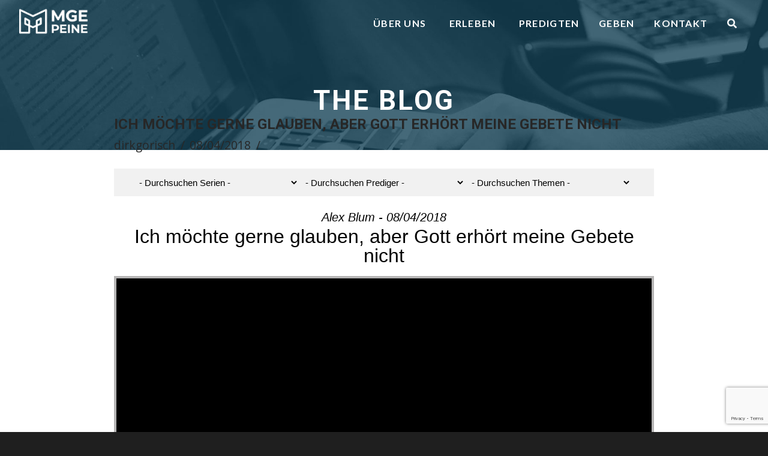

--- FILE ---
content_type: text/html; charset=UTF-8
request_url: https://mgepeine.de/predigt/ich-m-chte-gerne-glauben-aber-gott-erh-rt-meine-gebete-nicht/
body_size: 25557
content:


<!DOCTYPE html>

<html class="no-js" lang="de">

<head>
  
<meta charset="UTF-8">
<meta name="viewport" content="width=device-width, initial-scale=1.0">
<link rel="pingback" href="https://mgepeine.de/xmlrpc.php">
<meta name='robots' content='index, follow, max-image-preview:large, max-snippet:-1, max-video-preview:-1' />

	<!-- This site is optimized with the Yoast SEO plugin v16.8 - https://yoast.com/wordpress/plugins/seo/ -->
	<title>Ich möchte gerne glauben, aber Gott erhört meine Gebete nicht - MGE Peine</title>
	<link rel="canonical" href="https://mgepeine.de/predigt/ich-m-chte-gerne-glauben-aber-gott-erh-rt-meine-gebete-nicht/" />
	<meta property="og:locale" content="de_DE" />
	<meta property="og:type" content="article" />
	<meta property="og:title" content="Ich möchte gerne glauben, aber Gott erhört meine Gebete nicht - MGE Peine" />
	<meta property="og:description" content="A predigt from the serie &quot;Ich möchte gerne glauben, aber....&quot;" />
	<meta property="og:url" content="https://mgepeine.de/predigt/ich-m-chte-gerne-glauben-aber-gott-erh-rt-meine-gebete-nicht/" />
	<meta property="og:site_name" content="MGE Peine" />
	<meta property="article:publisher" content="https://www.facebook.com/mgepeine/" />
	<meta property="article:modified_time" content="2018-04-08T20:46:09+00:00" />
	<meta name="twitter:card" content="summary" />
	<script type="application/ld+json" class="yoast-schema-graph">{"@context":"https://schema.org","@graph":[{"@type":"WebSite","@id":"https://mgepeine.de/#website","url":"https://mgepeine.de/","name":"MGE Peine","description":"Hier bist du Willkommen!","potentialAction":[{"@type":"SearchAction","target":{"@type":"EntryPoint","urlTemplate":"https://mgepeine.de/?s={search_term_string}"},"query-input":"required name=search_term_string"}],"inLanguage":"de"},{"@type":"WebPage","@id":"https://mgepeine.de/predigt/ich-m-chte-gerne-glauben-aber-gott-erh-rt-meine-gebete-nicht/#webpage","url":"https://mgepeine.de/predigt/ich-m-chte-gerne-glauben-aber-gott-erh-rt-meine-gebete-nicht/","name":"Ich m\u00f6chte gerne glauben, aber Gott erh\u00f6rt meine Gebete nicht - MGE Peine","isPartOf":{"@id":"https://mgepeine.de/#website"},"datePublished":"2018-04-08T18:44:29+00:00","dateModified":"2018-04-08T20:46:09+00:00","breadcrumb":{"@id":"https://mgepeine.de/predigt/ich-m-chte-gerne-glauben-aber-gott-erh-rt-meine-gebete-nicht/#breadcrumb"},"inLanguage":"de","potentialAction":[{"@type":"ReadAction","target":["https://mgepeine.de/predigt/ich-m-chte-gerne-glauben-aber-gott-erh-rt-meine-gebete-nicht/"]}]},{"@type":"BreadcrumbList","@id":"https://mgepeine.de/predigt/ich-m-chte-gerne-glauben-aber-gott-erh-rt-meine-gebete-nicht/#breadcrumb","itemListElement":[{"@type":"ListItem","position":1,"name":"Startseite","item":"https://mgepeine.de/"},{"@type":"ListItem","position":2,"name":"Messages","item":"https://mgepeine.de/predigt/"},{"@type":"ListItem","position":3,"name":"Ich m\u00f6chte gerne glauben, aber Gott erh\u00f6rt meine Gebete nicht"}]}]}</script>
	<!-- / Yoast SEO plugin. -->


<link rel='dns-prefetch' href='//www.googletagmanager.com' />
<link rel="alternate" type="application/rss+xml" title="MGE Peine &raquo; Feed" href="https://mgepeine.de/feed/" />
<link rel="alternate" type="application/rss+xml" title="MGE Peine &raquo; Kommentar-Feed" href="https://mgepeine.de/comments/feed/" />
<script type="text/javascript">
window._wpemojiSettings = {"baseUrl":"https:\/\/s.w.org\/images\/core\/emoji\/14.0.0\/72x72\/","ext":".png","svgUrl":"https:\/\/s.w.org\/images\/core\/emoji\/14.0.0\/svg\/","svgExt":".svg","source":{"concatemoji":"https:\/\/mgepeine.de\/wp-includes\/js\/wp-emoji-release.min.js?ver=6.1.9"}};
/*! This file is auto-generated */
!function(e,a,t){var n,r,o,i=a.createElement("canvas"),p=i.getContext&&i.getContext("2d");function s(e,t){var a=String.fromCharCode,e=(p.clearRect(0,0,i.width,i.height),p.fillText(a.apply(this,e),0,0),i.toDataURL());return p.clearRect(0,0,i.width,i.height),p.fillText(a.apply(this,t),0,0),e===i.toDataURL()}function c(e){var t=a.createElement("script");t.src=e,t.defer=t.type="text/javascript",a.getElementsByTagName("head")[0].appendChild(t)}for(o=Array("flag","emoji"),t.supports={everything:!0,everythingExceptFlag:!0},r=0;r<o.length;r++)t.supports[o[r]]=function(e){if(p&&p.fillText)switch(p.textBaseline="top",p.font="600 32px Arial",e){case"flag":return s([127987,65039,8205,9895,65039],[127987,65039,8203,9895,65039])?!1:!s([55356,56826,55356,56819],[55356,56826,8203,55356,56819])&&!s([55356,57332,56128,56423,56128,56418,56128,56421,56128,56430,56128,56423,56128,56447],[55356,57332,8203,56128,56423,8203,56128,56418,8203,56128,56421,8203,56128,56430,8203,56128,56423,8203,56128,56447]);case"emoji":return!s([129777,127995,8205,129778,127999],[129777,127995,8203,129778,127999])}return!1}(o[r]),t.supports.everything=t.supports.everything&&t.supports[o[r]],"flag"!==o[r]&&(t.supports.everythingExceptFlag=t.supports.everythingExceptFlag&&t.supports[o[r]]);t.supports.everythingExceptFlag=t.supports.everythingExceptFlag&&!t.supports.flag,t.DOMReady=!1,t.readyCallback=function(){t.DOMReady=!0},t.supports.everything||(n=function(){t.readyCallback()},a.addEventListener?(a.addEventListener("DOMContentLoaded",n,!1),e.addEventListener("load",n,!1)):(e.attachEvent("onload",n),a.attachEvent("onreadystatechange",function(){"complete"===a.readyState&&t.readyCallback()})),(e=t.source||{}).concatemoji?c(e.concatemoji):e.wpemoji&&e.twemoji&&(c(e.twemoji),c(e.wpemoji)))}(window,document,window._wpemojiSettings);
</script>
<style type="text/css">
img.wp-smiley,
img.emoji {
	display: inline !important;
	border: none !important;
	box-shadow: none !important;
	height: 1em !important;
	width: 1em !important;
	margin: 0 0.07em !important;
	vertical-align: -0.1em !important;
	background: none !important;
	padding: 0 !important;
}
</style>
	<link rel='stylesheet' id='SeriesEngineFrontendStyles-css' href='https://mgepeine.de/wp-content/plugins/seriesengine_plugin/css/se_styles.css?ver=6.1.9' type='text/css' media='all' />
<link rel='stylesheet' id='mediaelement-css' href='https://mgepeine.de/wp-includes/js/mediaelement/mediaelementplayer-legacy.min.css?ver=4.2.17' type='text/css' media='all' />
<link rel='stylesheet' id='wp-mediaelement-css' href='https://mgepeine.de/wp-includes/js/mediaelement/wp-mediaelement.min.css?ver=6.1.9' type='text/css' media='all' />
<link rel='stylesheet' id='seriesenginefontawesome-css' href='https://mgepeine.de/wp-content/plugins/seriesengine_plugin/css/font-awesome/css/font-awesome.min.css?ver=6.1.9' type='text/css' media='all' />
<link rel='stylesheet' id='wp-block-library-css' href='https://mgepeine.de/wp-includes/css/dist/block-library/style.min.css?ver=6.1.9' type='text/css' media='all' />
<style id='wp-block-library-theme-inline-css' type='text/css'>
.wp-block-audio figcaption{color:#555;font-size:13px;text-align:center}.is-dark-theme .wp-block-audio figcaption{color:hsla(0,0%,100%,.65)}.wp-block-audio{margin:0 0 1em}.wp-block-code{border:1px solid #ccc;border-radius:4px;font-family:Menlo,Consolas,monaco,monospace;padding:.8em 1em}.wp-block-embed figcaption{color:#555;font-size:13px;text-align:center}.is-dark-theme .wp-block-embed figcaption{color:hsla(0,0%,100%,.65)}.wp-block-embed{margin:0 0 1em}.blocks-gallery-caption{color:#555;font-size:13px;text-align:center}.is-dark-theme .blocks-gallery-caption{color:hsla(0,0%,100%,.65)}.wp-block-image figcaption{color:#555;font-size:13px;text-align:center}.is-dark-theme .wp-block-image figcaption{color:hsla(0,0%,100%,.65)}.wp-block-image{margin:0 0 1em}.wp-block-pullquote{border-top:4px solid;border-bottom:4px solid;margin-bottom:1.75em;color:currentColor}.wp-block-pullquote__citation,.wp-block-pullquote cite,.wp-block-pullquote footer{color:currentColor;text-transform:uppercase;font-size:.8125em;font-style:normal}.wp-block-quote{border-left:.25em solid;margin:0 0 1.75em;padding-left:1em}.wp-block-quote cite,.wp-block-quote footer{color:currentColor;font-size:.8125em;position:relative;font-style:normal}.wp-block-quote.has-text-align-right{border-left:none;border-right:.25em solid;padding-left:0;padding-right:1em}.wp-block-quote.has-text-align-center{border:none;padding-left:0}.wp-block-quote.is-large,.wp-block-quote.is-style-large,.wp-block-quote.is-style-plain{border:none}.wp-block-search .wp-block-search__label{font-weight:700}.wp-block-search__button{border:1px solid #ccc;padding:.375em .625em}:where(.wp-block-group.has-background){padding:1.25em 2.375em}.wp-block-separator.has-css-opacity{opacity:.4}.wp-block-separator{border:none;border-bottom:2px solid;margin-left:auto;margin-right:auto}.wp-block-separator.has-alpha-channel-opacity{opacity:1}.wp-block-separator:not(.is-style-wide):not(.is-style-dots){width:100px}.wp-block-separator.has-background:not(.is-style-dots){border-bottom:none;height:1px}.wp-block-separator.has-background:not(.is-style-wide):not(.is-style-dots){height:2px}.wp-block-table{margin:"0 0 1em 0"}.wp-block-table thead{border-bottom:3px solid}.wp-block-table tfoot{border-top:3px solid}.wp-block-table td,.wp-block-table th{word-break:normal}.wp-block-table figcaption{color:#555;font-size:13px;text-align:center}.is-dark-theme .wp-block-table figcaption{color:hsla(0,0%,100%,.65)}.wp-block-video figcaption{color:#555;font-size:13px;text-align:center}.is-dark-theme .wp-block-video figcaption{color:hsla(0,0%,100%,.65)}.wp-block-video{margin:0 0 1em}.wp-block-template-part.has-background{padding:1.25em 2.375em;margin-top:0;margin-bottom:0}
</style>
<link rel='stylesheet' id='classic-theme-styles-css' href='https://mgepeine.de/wp-includes/css/classic-themes.min.css?ver=1' type='text/css' media='all' />
<style id='global-styles-inline-css' type='text/css'>
body{--wp--preset--color--black: #000000;--wp--preset--color--cyan-bluish-gray: #abb8c3;--wp--preset--color--white: #ffffff;--wp--preset--color--pale-pink: #f78da7;--wp--preset--color--vivid-red: #cf2e2e;--wp--preset--color--luminous-vivid-orange: #ff6900;--wp--preset--color--luminous-vivid-amber: #fcb900;--wp--preset--color--light-green-cyan: #7bdcb5;--wp--preset--color--vivid-green-cyan: #00d084;--wp--preset--color--pale-cyan-blue: #8ed1fc;--wp--preset--color--vivid-cyan-blue: #0693e3;--wp--preset--color--vivid-purple: #9b51e0;--wp--preset--gradient--vivid-cyan-blue-to-vivid-purple: linear-gradient(135deg,rgba(6,147,227,1) 0%,rgb(155,81,224) 100%);--wp--preset--gradient--light-green-cyan-to-vivid-green-cyan: linear-gradient(135deg,rgb(122,220,180) 0%,rgb(0,208,130) 100%);--wp--preset--gradient--luminous-vivid-amber-to-luminous-vivid-orange: linear-gradient(135deg,rgba(252,185,0,1) 0%,rgba(255,105,0,1) 100%);--wp--preset--gradient--luminous-vivid-orange-to-vivid-red: linear-gradient(135deg,rgba(255,105,0,1) 0%,rgb(207,46,46) 100%);--wp--preset--gradient--very-light-gray-to-cyan-bluish-gray: linear-gradient(135deg,rgb(238,238,238) 0%,rgb(169,184,195) 100%);--wp--preset--gradient--cool-to-warm-spectrum: linear-gradient(135deg,rgb(74,234,220) 0%,rgb(151,120,209) 20%,rgb(207,42,186) 40%,rgb(238,44,130) 60%,rgb(251,105,98) 80%,rgb(254,248,76) 100%);--wp--preset--gradient--blush-light-purple: linear-gradient(135deg,rgb(255,206,236) 0%,rgb(152,150,240) 100%);--wp--preset--gradient--blush-bordeaux: linear-gradient(135deg,rgb(254,205,165) 0%,rgb(254,45,45) 50%,rgb(107,0,62) 100%);--wp--preset--gradient--luminous-dusk: linear-gradient(135deg,rgb(255,203,112) 0%,rgb(199,81,192) 50%,rgb(65,88,208) 100%);--wp--preset--gradient--pale-ocean: linear-gradient(135deg,rgb(255,245,203) 0%,rgb(182,227,212) 50%,rgb(51,167,181) 100%);--wp--preset--gradient--electric-grass: linear-gradient(135deg,rgb(202,248,128) 0%,rgb(113,206,126) 100%);--wp--preset--gradient--midnight: linear-gradient(135deg,rgb(2,3,129) 0%,rgb(40,116,252) 100%);--wp--preset--duotone--dark-grayscale: url('#wp-duotone-dark-grayscale');--wp--preset--duotone--grayscale: url('#wp-duotone-grayscale');--wp--preset--duotone--purple-yellow: url('#wp-duotone-purple-yellow');--wp--preset--duotone--blue-red: url('#wp-duotone-blue-red');--wp--preset--duotone--midnight: url('#wp-duotone-midnight');--wp--preset--duotone--magenta-yellow: url('#wp-duotone-magenta-yellow');--wp--preset--duotone--purple-green: url('#wp-duotone-purple-green');--wp--preset--duotone--blue-orange: url('#wp-duotone-blue-orange');--wp--preset--font-size--small: 13px;--wp--preset--font-size--medium: 20px;--wp--preset--font-size--large: 36px;--wp--preset--font-size--x-large: 42px;--wp--preset--spacing--20: 0.44rem;--wp--preset--spacing--30: 0.67rem;--wp--preset--spacing--40: 1rem;--wp--preset--spacing--50: 1.5rem;--wp--preset--spacing--60: 2.25rem;--wp--preset--spacing--70: 3.38rem;--wp--preset--spacing--80: 5.06rem;}:where(.is-layout-flex){gap: 0.5em;}body .is-layout-flow > .alignleft{float: left;margin-inline-start: 0;margin-inline-end: 2em;}body .is-layout-flow > .alignright{float: right;margin-inline-start: 2em;margin-inline-end: 0;}body .is-layout-flow > .aligncenter{margin-left: auto !important;margin-right: auto !important;}body .is-layout-constrained > .alignleft{float: left;margin-inline-start: 0;margin-inline-end: 2em;}body .is-layout-constrained > .alignright{float: right;margin-inline-start: 2em;margin-inline-end: 0;}body .is-layout-constrained > .aligncenter{margin-left: auto !important;margin-right: auto !important;}body .is-layout-constrained > :where(:not(.alignleft):not(.alignright):not(.alignfull)){max-width: var(--wp--style--global--content-size);margin-left: auto !important;margin-right: auto !important;}body .is-layout-constrained > .alignwide{max-width: var(--wp--style--global--wide-size);}body .is-layout-flex{display: flex;}body .is-layout-flex{flex-wrap: wrap;align-items: center;}body .is-layout-flex > *{margin: 0;}:where(.wp-block-columns.is-layout-flex){gap: 2em;}.has-black-color{color: var(--wp--preset--color--black) !important;}.has-cyan-bluish-gray-color{color: var(--wp--preset--color--cyan-bluish-gray) !important;}.has-white-color{color: var(--wp--preset--color--white) !important;}.has-pale-pink-color{color: var(--wp--preset--color--pale-pink) !important;}.has-vivid-red-color{color: var(--wp--preset--color--vivid-red) !important;}.has-luminous-vivid-orange-color{color: var(--wp--preset--color--luminous-vivid-orange) !important;}.has-luminous-vivid-amber-color{color: var(--wp--preset--color--luminous-vivid-amber) !important;}.has-light-green-cyan-color{color: var(--wp--preset--color--light-green-cyan) !important;}.has-vivid-green-cyan-color{color: var(--wp--preset--color--vivid-green-cyan) !important;}.has-pale-cyan-blue-color{color: var(--wp--preset--color--pale-cyan-blue) !important;}.has-vivid-cyan-blue-color{color: var(--wp--preset--color--vivid-cyan-blue) !important;}.has-vivid-purple-color{color: var(--wp--preset--color--vivid-purple) !important;}.has-black-background-color{background-color: var(--wp--preset--color--black) !important;}.has-cyan-bluish-gray-background-color{background-color: var(--wp--preset--color--cyan-bluish-gray) !important;}.has-white-background-color{background-color: var(--wp--preset--color--white) !important;}.has-pale-pink-background-color{background-color: var(--wp--preset--color--pale-pink) !important;}.has-vivid-red-background-color{background-color: var(--wp--preset--color--vivid-red) !important;}.has-luminous-vivid-orange-background-color{background-color: var(--wp--preset--color--luminous-vivid-orange) !important;}.has-luminous-vivid-amber-background-color{background-color: var(--wp--preset--color--luminous-vivid-amber) !important;}.has-light-green-cyan-background-color{background-color: var(--wp--preset--color--light-green-cyan) !important;}.has-vivid-green-cyan-background-color{background-color: var(--wp--preset--color--vivid-green-cyan) !important;}.has-pale-cyan-blue-background-color{background-color: var(--wp--preset--color--pale-cyan-blue) !important;}.has-vivid-cyan-blue-background-color{background-color: var(--wp--preset--color--vivid-cyan-blue) !important;}.has-vivid-purple-background-color{background-color: var(--wp--preset--color--vivid-purple) !important;}.has-black-border-color{border-color: var(--wp--preset--color--black) !important;}.has-cyan-bluish-gray-border-color{border-color: var(--wp--preset--color--cyan-bluish-gray) !important;}.has-white-border-color{border-color: var(--wp--preset--color--white) !important;}.has-pale-pink-border-color{border-color: var(--wp--preset--color--pale-pink) !important;}.has-vivid-red-border-color{border-color: var(--wp--preset--color--vivid-red) !important;}.has-luminous-vivid-orange-border-color{border-color: var(--wp--preset--color--luminous-vivid-orange) !important;}.has-luminous-vivid-amber-border-color{border-color: var(--wp--preset--color--luminous-vivid-amber) !important;}.has-light-green-cyan-border-color{border-color: var(--wp--preset--color--light-green-cyan) !important;}.has-vivid-green-cyan-border-color{border-color: var(--wp--preset--color--vivid-green-cyan) !important;}.has-pale-cyan-blue-border-color{border-color: var(--wp--preset--color--pale-cyan-blue) !important;}.has-vivid-cyan-blue-border-color{border-color: var(--wp--preset--color--vivid-cyan-blue) !important;}.has-vivid-purple-border-color{border-color: var(--wp--preset--color--vivid-purple) !important;}.has-vivid-cyan-blue-to-vivid-purple-gradient-background{background: var(--wp--preset--gradient--vivid-cyan-blue-to-vivid-purple) !important;}.has-light-green-cyan-to-vivid-green-cyan-gradient-background{background: var(--wp--preset--gradient--light-green-cyan-to-vivid-green-cyan) !important;}.has-luminous-vivid-amber-to-luminous-vivid-orange-gradient-background{background: var(--wp--preset--gradient--luminous-vivid-amber-to-luminous-vivid-orange) !important;}.has-luminous-vivid-orange-to-vivid-red-gradient-background{background: var(--wp--preset--gradient--luminous-vivid-orange-to-vivid-red) !important;}.has-very-light-gray-to-cyan-bluish-gray-gradient-background{background: var(--wp--preset--gradient--very-light-gray-to-cyan-bluish-gray) !important;}.has-cool-to-warm-spectrum-gradient-background{background: var(--wp--preset--gradient--cool-to-warm-spectrum) !important;}.has-blush-light-purple-gradient-background{background: var(--wp--preset--gradient--blush-light-purple) !important;}.has-blush-bordeaux-gradient-background{background: var(--wp--preset--gradient--blush-bordeaux) !important;}.has-luminous-dusk-gradient-background{background: var(--wp--preset--gradient--luminous-dusk) !important;}.has-pale-ocean-gradient-background{background: var(--wp--preset--gradient--pale-ocean) !important;}.has-electric-grass-gradient-background{background: var(--wp--preset--gradient--electric-grass) !important;}.has-midnight-gradient-background{background: var(--wp--preset--gradient--midnight) !important;}.has-small-font-size{font-size: var(--wp--preset--font-size--small) !important;}.has-medium-font-size{font-size: var(--wp--preset--font-size--medium) !important;}.has-large-font-size{font-size: var(--wp--preset--font-size--large) !important;}.has-x-large-font-size{font-size: var(--wp--preset--font-size--x-large) !important;}
.wp-block-navigation a:where(:not(.wp-element-button)){color: inherit;}
:where(.wp-block-columns.is-layout-flex){gap: 2em;}
.wp-block-pullquote{font-size: 1.5em;line-height: 1.6;}
</style>
<link rel='stylesheet' id='cf7mls-css' href='https://mgepeine.de/wp-content/plugins/contact-form-7-multi-step/assets/frontend/css/cf7mls.css?ver=6.1.9' type='text/css' media='all' />
<link rel='stylesheet' id='contact-form-7-signature-addon-css' href='https://mgepeine.de/wp-content/plugins/contact-form-7-signature-addon/public/css/style.css?ver=4.2.2' type='text/css' media='all' />
<link rel='stylesheet' id='vidbg-frontend-style-css' href='https://mgepeine.de/wp-content/plugins/video-background/css/pushlabs-vidbg.css?ver=2.7.1' type='text/css' media='all' />
<link rel='stylesheet' id='dlm-frontend-css' href='https://mgepeine.de/wp-content/plugins/download-monitor/assets/css/frontend.css?ver=6.1.9' type='text/css' media='all' />
<link rel='stylesheet' id='x-stack-css' href='https://mgepeine.de/wp-content/themes/x/framework/dist/css/site/stacks/renew.css' type='text/css' media='all' />
<link rel='stylesheet' id='x-cranium-migration-css' href='https://mgepeine.de/wp-content/themes/x/framework/legacy/cranium/dist/css/site/renew.css' type='text/css' media='all' />
<link rel='stylesheet' id='x-child-css' href='https://mgepeine.de/wp-content/themes/MGE%20Theme%20-%20x%20child/style.css' type='text/css' media='all' />
<link rel='stylesheet' id='cf7cf-style-css' href='https://mgepeine.de/wp-content/plugins/cf7-conditional-fields/style.css?ver=2.0.4' type='text/css' media='all' />
<link rel='stylesheet' id='fontawesome-css' href='//maxcdn.bootstrapcdn.com/font-awesome/4.3.0/css/font-awesome.min.css?ver=4.3.0' type='text/css' media='all' />
<link rel='stylesheet' id='google-font-montserrat-css' href='//fonts.googleapis.com/css?family=Montserrat%3A400&#038;ver=6.1.9' type='text/css' media='all' />
<link rel='stylesheet' id='google-font-roboto-slab-css' href='//fonts.googleapis.com/css?family=Roboto+Slab%3A400&#038;ver=6.1.9' type='text/css' media='all' />
<link rel='stylesheet' id='qb-css' href='https://mgepeine.de/wp-content/plugins/quickiebar/public/style/qb.css?ver=1.8.4' type='text/css' media='all' />
<script type='text/javascript' src='https://mgepeine.de/wp-includes/js/jquery/jquery.min.js?ver=3.6.1' id='jquery-core-js'></script>
<script type='text/javascript' src='https://mgepeine.de/wp-includes/js/jquery/jquery-migrate.min.js?ver=3.3.2' id='jquery-migrate-js'></script>
<script type='text/javascript' id='SeriesEngineFrontendJavascript-js-extra'>
/* <![CDATA[ */
var seajax = {"ajaxurl":"https:\/\/mgepeine.de\/wp-admin\/admin-ajax.php"};
/* ]]> */
</script>
<script type='text/javascript' src='https://mgepeine.de/wp-content/plugins/seriesengine_plugin/js/seriesenginefrontend281.js?ver=6.1.9' id='SeriesEngineFrontendJavascript-js'></script>
<script type='text/javascript' src='https://mgepeine.de/wp-content/plugins/contact-form-7-signature-addon/public/js/signature_pad.min.js?ver=4.2.2' id='contact-form-7-signature-addon-signature-js'></script>
<script type='text/javascript' src='https://mgepeine.de/wp-content/plugins/contact-form-7-signature-addon/public/js/scripts.js?ver=4.2.2' id='contact-form-7-signature-addon-js'></script>
<script type='text/javascript' src='https://mgepeine.de/wp-content/plugins/wonderplugin-lightbox/engine/wonderpluginlightbox.js?ver=5.9' id='wonderplugin-lightbox-script-js'></script>

<!-- Von Site Kit hinzugefügtes Google-Analytics-Snippet -->
<script type='text/javascript' src='https://www.googletagmanager.com/gtag/js?id=UA-87035376-1' id='google_gtagjs-js' async></script>
<script type='text/javascript' id='google_gtagjs-js-after'>
window.dataLayer = window.dataLayer || [];function gtag(){dataLayer.push(arguments);}
gtag('set', 'linker', {"domains":["mgepeine.de"]} );
gtag("js", new Date());
gtag("set", "developer_id.dZTNiMT", true);
gtag("config", "UA-87035376-1", {"anonymize_ip":true});
</script>

<!-- Ende des von Site Kit hinzugefügten Google-Analytics-Snippets -->
<script type='text/javascript' id='quickiebar-js-extra'>
/* <![CDATA[ */
var ajaxurl = "https:\/\/mgepeine.de\/wp-admin\/admin-ajax.php";
var QB_PUBLIC_GLOBALS = {"QB_PUBLIC_NONCE":"bcedd0bd57","USER_TYPE":"public"};
/* ]]> */
</script>
<script type='text/javascript' src='https://mgepeine.de/wp-content/plugins/quickiebar/public/js/qb.js?ver=1.8.4' id='quickiebar-js'></script>
<link rel="https://api.w.org/" href="https://mgepeine.de/wp-json/" /><link rel='shortlink' href='https://mgepeine.de/?p=2006' />
<link rel="alternate" type="application/json+oembed" href="https://mgepeine.de/wp-json/oembed/1.0/embed?url=https%3A%2F%2Fmgepeine.de%2Fpredigt%2Fich-m-chte-gerne-glauben-aber-gott-erh-rt-meine-gebete-nicht%2F" />
<link rel="alternate" type="text/xml+oembed" href="https://mgepeine.de/wp-json/oembed/1.0/embed?url=https%3A%2F%2Fmgepeine.de%2Fpredigt%2Fich-m-chte-gerne-glauben-aber-gott-erh-rt-meine-gebete-nicht%2F&#038;format=xml" />
<style type="text/css">div[id^="wpcf7-f13685-p"] button.cf7mls_next {   }div[id^="wpcf7-f13685-p"] button.cf7mls_back {   }div[id^="wpcf7-f1862-p"] button.cf7mls_next {   }div[id^="wpcf7-f1862-p"] button.cf7mls_back {   }div[id^="wpcf7-f1094-p"] button.cf7mls_next {   }div[id^="wpcf7-f1094-p"] button.cf7mls_back {   }div[id^="wpcf7-f1084-p"] button.cf7mls_next {   }div[id^="wpcf7-f1084-p"] button.cf7mls_back {   }div[id^="wpcf7-f596-p"] button.cf7mls_next { background-color: #333333; color: #ffffff }div[id^="wpcf7-f596-p"] button.cf7mls_back { background-color: #333333; color: #ffffff }div[id^="wpcf7-f376-p"] button.cf7mls_next {   }div[id^="wpcf7-f376-p"] button.cf7mls_back {   }div[id^="wpcf7-f313-p"] button.cf7mls_next {   }div[id^="wpcf7-f313-p"] button.cf7mls_back {   }div[id^="wpcf7-f166-p"] button.cf7mls_next {   }div[id^="wpcf7-f166-p"] button.cf7mls_back {   }</style><meta name="generator" content="Site Kit by Google 1.83.0" /><meta property="og:site_name" content="MGE Peine" /><meta property="og:description" content="A predigt from the serie &quot;Ich möchte gerne glauben, aber....&quot; " /><meta property="og:title" content="Ich möchte gerne glauben, aber Gott erhört meine Gebete nicht" /><meta property="og:image" content="https://mgepeine.de/wp-content/uploads/2018/03/Glauben-titel-1000x563.jpg" /><meta property="og:url" content='https://mgepeine.de/predigt/ich-m-chte-gerne-glauben-aber-gott-erh-rt-meine-gebete-nicht/' /><!-- Display fixes for Internet Explorer -->
	<!--[if IE 9]>
	<link href="https://mgepeine.de/wp-content/plugins/seriesengine_plugin/css/ie9_fix.css" rel="stylesheet" type="text/css" />
	<![endif]-->
	<!--[if IE 8]>
	<link href="https://mgepeine.de/wp-content/plugins/seriesengine_plugin/css/ie8_fix.css" rel="stylesheet" type="text/css" />
	<![endif]-->
	<!--[if lte IE 7]>
	<link href="https://mgepeine.de/wp-content/plugins/seriesengine_plugin/css/ie7_fix.css" rel="stylesheet" type="text/css" />
	<![endif]-->
	<!-- end display fixes for Internet Explorer --><style>.wpcf7 .ajax-loader{background-image: url(https://mgepeine.de/wp-content/plugins/contact-form-7/images/ajax-loader.gif);visibility:hidden;display:inline-block;width:16px;height:16px;border:none;padding:0;margin:0 0 0 4px;vertical-align:middle}.wpcf7 .ajax-loader.is-active{visibility:visible}</style><link rel="apple-touch-icon" sizes="180x180" href="/apple-touch-icon.png?v=9BaXg2MGYe">
<link rel="icon" type="image/png" href="/favicon-32x32.png?v=9BaXg2MGYe" sizes="32x32">
<link rel="icon" type="image/png" href="/favicon-16x16.png?v=9BaXg2MGYe" sizes="16x16">
<link rel="manifest" href="/manifest.json?v=9BaXg2MGYe">
<link rel="mask-icon" href="/safari-pinned-tab.svg?v=9BaXg2MGYe" color="#5bbad5">
<link rel="shortcut icon" href="/favicon.ico?v=9BaXg2MGYe">
<meta name="apple-mobile-web-app-title" content="MGE">
<meta name="application-name" content="MGE">
<meta name="theme-color" content="#ffffff">
<meta name="generator" content="Powered by Slider Revolution 6.6.15 - responsive, Mobile-Friendly Slider Plugin for WordPress with comfortable drag and drop interface." />
<script>function setREVStartSize(e){
			//window.requestAnimationFrame(function() {
				window.RSIW = window.RSIW===undefined ? window.innerWidth : window.RSIW;
				window.RSIH = window.RSIH===undefined ? window.innerHeight : window.RSIH;
				try {
					var pw = document.getElementById(e.c).parentNode.offsetWidth,
						newh;
					pw = pw===0 || isNaN(pw) || (e.l=="fullwidth" || e.layout=="fullwidth") ? window.RSIW : pw;
					e.tabw = e.tabw===undefined ? 0 : parseInt(e.tabw);
					e.thumbw = e.thumbw===undefined ? 0 : parseInt(e.thumbw);
					e.tabh = e.tabh===undefined ? 0 : parseInt(e.tabh);
					e.thumbh = e.thumbh===undefined ? 0 : parseInt(e.thumbh);
					e.tabhide = e.tabhide===undefined ? 0 : parseInt(e.tabhide);
					e.thumbhide = e.thumbhide===undefined ? 0 : parseInt(e.thumbhide);
					e.mh = e.mh===undefined || e.mh=="" || e.mh==="auto" ? 0 : parseInt(e.mh,0);
					if(e.layout==="fullscreen" || e.l==="fullscreen")
						newh = Math.max(e.mh,window.RSIH);
					else{
						e.gw = Array.isArray(e.gw) ? e.gw : [e.gw];
						for (var i in e.rl) if (e.gw[i]===undefined || e.gw[i]===0) e.gw[i] = e.gw[i-1];
						e.gh = e.el===undefined || e.el==="" || (Array.isArray(e.el) && e.el.length==0)? e.gh : e.el;
						e.gh = Array.isArray(e.gh) ? e.gh : [e.gh];
						for (var i in e.rl) if (e.gh[i]===undefined || e.gh[i]===0) e.gh[i] = e.gh[i-1];
											
						var nl = new Array(e.rl.length),
							ix = 0,
							sl;
						e.tabw = e.tabhide>=pw ? 0 : e.tabw;
						e.thumbw = e.thumbhide>=pw ? 0 : e.thumbw;
						e.tabh = e.tabhide>=pw ? 0 : e.tabh;
						e.thumbh = e.thumbhide>=pw ? 0 : e.thumbh;
						for (var i in e.rl) nl[i] = e.rl[i]<window.RSIW ? 0 : e.rl[i];
						sl = nl[0];
						for (var i in nl) if (sl>nl[i] && nl[i]>0) { sl = nl[i]; ix=i;}
						var m = pw>(e.gw[ix]+e.tabw+e.thumbw) ? 1 : (pw-(e.tabw+e.thumbw)) / (e.gw[ix]);
						newh =  (e.gh[ix] * m) + (e.tabh + e.thumbh);
					}
					var el = document.getElementById(e.c);
					if (el!==null && el) el.style.height = newh+"px";
					el = document.getElementById(e.c+"_wrapper");
					if (el!==null && el) {
						el.style.height = newh+"px";
						el.style.display = "block";
					}
				} catch(e){
					console.log("Failure at Presize of Slider:" + e)
				}
			//});
		  };</script>
<style id="x-generated-css">a,h1 a:hover,h2 a:hover,h3 a:hover,h4 a:hover,h5 a:hover,h6 a:hover,.x-comment-time:hover,#reply-title small a,.comment-reply-link:hover,.x-comment-author a:hover,.x-recent-posts a:hover .h-recent-posts{color:#43b5d1;}a:hover,#reply-title small a:hover{color:#43b5d1;}.entry-title:before{color:#dddddd;}a.x-img-thumbnail:hover,li.bypostauthor > article.comment{border-color:#43b5d1;}.flex-direction-nav a,.flex-control-nav a:hover,.flex-control-nav a.flex-active,.x-dropcap,.x-skill-bar .bar,.x-pricing-column.featured h2,.h-comments-title small,.x-pagination a:hover,.x-entry-share .x-share:hover,.entry-thumb,.widget_tag_cloud .tagcloud a:hover,.widget_product_tag_cloud .tagcloud a:hover,.x-highlight,.x-recent-posts .x-recent-posts-img:after,.x-portfolio-filters{background-color:#43b5d1;}.x-portfolio-filters:hover{background-color:#43b5d1;}.x-main{width:calc(72% - 3.20197%);}.x-sidebar{width:calc(100% - 3.20197% - 72%);}.h-landmark{font-weight:400;}.x-comment-author a{color:#272727;}.x-comment-author a,.comment-form-author label,.comment-form-email label,.comment-form-url label,.comment-form-rating label,.comment-form-comment label,.widget_calendar #wp-calendar caption,.widget_calendar #wp-calendar th,.x-accordion-heading .x-accordion-toggle,.x-nav-tabs > li > a:hover,.x-nav-tabs > .active > a,.x-nav-tabs > .active > a:hover{color:#272727;}.widget_calendar #wp-calendar th{border-bottom-color:#272727;}.x-pagination span.current,.x-portfolio-filters-menu,.widget_tag_cloud .tagcloud a,.h-feature-headline span i,.widget_price_filter .ui-slider .ui-slider-handle{background-color:#272727;}@media (max-width:978.98px){}html{font-size:13px;}@media (min-width:480px){html{font-size:14px;}}@media (min-width:767px){html{font-size:16px;}}@media (min-width:979px){html{font-size:16px;}}@media (min-width:1200px){html{font-size:16px;}}body{font-style:normal;font-weight:400;color:#272727;background-color:rgb(31,31,31);}.w-b{font-weight:400 !important;}h1,h2,h3,h4,h5,h6,.h1,.h2,.h3,.h4,.h5,.h6{font-family:"Roboto",sans-serif;font-style:normal;font-weight:700;text-transform:uppercase;}h1,.h1{letter-spacing:0em;}h2,.h2{letter-spacing:0em;}h3,.h3{letter-spacing:0em;}h4,.h4{letter-spacing:0em;}h5,.h5{letter-spacing:0em;}h6,.h6{letter-spacing:0em;}.w-h{font-weight:700 !important;}.x-container.width{width:90%;}.x-container.max{max-width:1120px;}.x-main.full{float:none;display:block;width:auto;}@media (max-width:978.98px){.x-main.full,.x-main.left,.x-main.right,.x-sidebar.left,.x-sidebar.right{float:none;display:block;width:auto !important;}}.entry-header,.entry-content{font-size:1.2rem;}body,input,button,select,textarea{font-family:"Open Sans",sans-serif;}h1,h2,h3,h4,h5,h6,.h1,.h2,.h3,.h4,.h5,.h6,h1 a,h2 a,h3 a,h4 a,h5 a,h6 a,.h1 a,.h2 a,.h3 a,.h4 a,.h5 a,.h6 a,blockquote{color:#272727;}.cfc-h-tx{color:#272727 !important;}.cfc-h-bd{border-color:#272727 !important;}.cfc-h-bg{background-color:#272727 !important;}.cfc-b-tx{color:#272727 !important;}.cfc-b-bd{border-color:#272727 !important;}.cfc-b-bg{background-color:#272727 !important;}.x-btn,.button,[type="submit"]{color:#333333;border-color:#333333;background-color:#ff2a13;border-width:3px;text-transform:uppercase;background-color:transparent;}.x-btn:hover,.button:hover,[type="submit"]:hover{color:rgb(106,106,106);border-color:rgb(106,106,106);background-color:#ef2201;border-width:3px;text-transform:uppercase;background-color:transparent;}.x-btn.x-btn-real,.x-btn.x-btn-real:hover{margin-bottom:0.25em;text-shadow:0 0.075em 0.075em rgba(0,0,0,0.65);}.x-btn.x-btn-real{box-shadow:0 0.25em 0 0 #a71000,0 4px 9px rgba(0,0,0,0.75);}.x-btn.x-btn-real:hover{box-shadow:0 0.25em 0 0 #a71000,0 4px 9px rgba(0,0,0,0.75);}.x-btn.x-btn-flat,.x-btn.x-btn-flat:hover{margin-bottom:0;text-shadow:0 0.075em 0.075em rgba(0,0,0,0.65);box-shadow:none;}.x-btn.x-btn-transparent,.x-btn.x-btn-transparent:hover{margin-bottom:0;border-width:3px;text-shadow:none;text-transform:uppercase;background-color:transparent;box-shadow:none;}.x-topbar .p-info,.x-topbar .p-info a,.x-topbar .x-social-global a{color:#ffffff;}.x-topbar .p-info a:hover{color:#43b5d1;}.x-topbar{background-color:rgb(31,31,31);}.x-navbar .desktop .x-nav > li:before{padding-top:31px;}.x-navbar .desktop .x-nav > li > a,.x-navbar .desktop .sub-menu li > a,.x-navbar .mobile .x-nav li a{color:hsl(0,0%,100%);}.x-navbar .desktop .x-nav > li > a:hover,.x-navbar .desktop .x-nav > .x-active > a,.x-navbar .desktop .x-nav > .current-menu-item > a,.x-navbar .desktop .sub-menu li > a:hover,.x-navbar .desktop .sub-menu li.x-active > a,.x-navbar .desktop .sub-menu li.current-menu-item > a,.x-navbar .desktop .x-nav .x-megamenu > .sub-menu > li > a,.x-navbar .mobile .x-nav li > a:hover,.x-navbar .mobile .x-nav li.x-active > a,.x-navbar .mobile .x-nav li.current-menu-item > a{color:rgb(157,157,157);}.x-btn-navbar,.x-btn-navbar:hover{color:#ffffff;}.x-navbar .desktop .sub-menu li:before,.x-navbar .desktop .sub-menu li:after{background-color:hsl(0,0%,100%);}.x-navbar,.x-navbar .sub-menu{background-color:rgb(29,29,29) !important;}.x-btn-navbar,.x-btn-navbar.collapsed:hover{background-color:hsl(199,55%,21%);}.x-btn-navbar.collapsed{background-color:#2c5162;}.x-navbar .desktop .x-nav > li > a:hover > span,.x-navbar .desktop .x-nav > li.x-active > a > span,.x-navbar .desktop .x-nav > li.current-menu-item > a > span{box-shadow:0 2px 0 0 rgb(157,157,157);}.x-navbar .desktop .x-nav > li > a{height:75px;padding-top:31px;}.x-navbar .desktop .x-nav > li ul{top:75px;}.x-colophon.bottom{background-color:rgb(29,29,29);}.x-colophon.bottom,.x-colophon.bottom a,.x-colophon.bottom .x-social-global a{color:#ffffff;}body.x-navbar-fixed-top-active .x-navbar-wrap{height:75px;}.x-navbar-inner{min-height:75px;}.x-brand{margin-top:10px;font-family:"Lato",sans-serif;font-size:42px;font-style:normal;font-weight:700;letter-spacing:0em;text-transform:uppercase;color:#272727;}.x-brand:hover,.x-brand:focus{color:#272727;}.x-brand img{width:calc(230px / 2);}.x-navbar .x-nav-wrap .x-nav > li > a{font-family:"Lato",sans-serif;font-style:normal;font-weight:700;letter-spacing:0.08em;text-transform:uppercase;}.x-navbar .desktop .x-nav > li > a{font-size:16px;}.x-navbar .desktop .x-nav > li > a:not(.x-btn-navbar-woocommerce){padding-left:17px;padding-right:17px;}.x-navbar .desktop .x-nav > li > a > span{margin-right:-0.08em;}.x-btn-navbar{margin-top:8px;}.x-btn-navbar,.x-btn-navbar.collapsed{font-size:20;}@media (max-width:979px){body.x-navbar-fixed-top-active .x-navbar-wrap{height:auto;}.x-widgetbar{left:0;right:0;}}.x-colophon.bottom{background-color:rgb(29,29,29);}.x-colophon.bottom,.x-colophon.bottom a,.x-colophon.bottom .x-social-global a{color:#ffffff;}@font-face{font-family:'FontAwesomePro';font-style:normal;font-weight:900;font-display:block;src:url('https://mgepeine.de/wp-content/plugins/cornerstone/assets/dist/fonts/fa-solid-900.woff2') format('woff2'),url('https://mgepeine.de/wp-content/plugins/cornerstone/assets/dist/fonts/fa-solid-900.woff') format('woff'),url('https://mgepeine.de/wp-content/plugins/cornerstone/assets/dist/fonts/fa-solid-900.ttf') format('truetype');}[data-x-fa-pro-icon]{font-family:"FontAwesomePro" !important;}[data-x-fa-pro-icon]:before{content:attr(data-x-fa-pro-icon);}[data-x-icon],[data-x-icon-o],[data-x-icon-l],[data-x-icon-s],[data-x-icon-b],[data-x-fa-pro-icon],[class*="cs-fa-"]{display:inline-block;font-style:normal;font-weight:400;text-decoration:inherit;text-rendering:auto;-webkit-font-smoothing:antialiased;-moz-osx-font-smoothing:grayscale;}[data-x-icon].left,[data-x-icon-o].left,[data-x-icon-l].left,[data-x-icon-s].left,[data-x-icon-b].left,[data-x-fa-pro-icon].left,[class*="cs-fa-"].left{margin-right:0.5em;}[data-x-icon].right,[data-x-icon-o].right,[data-x-icon-l].right,[data-x-icon-s].right,[data-x-icon-b].right,[data-x-fa-pro-icon].right,[class*="cs-fa-"].right{margin-left:0.5em;}[data-x-icon]:before,[data-x-icon-o]:before,[data-x-icon-l]:before,[data-x-icon-s]:before,[data-x-icon-b]:before,[data-x-fa-pro-icon]:before,[class*="cs-fa-"]:before{line-height:1;}@font-face{font-family:'FontAwesome';font-style:normal;font-weight:900;font-display:block;src:url('https://mgepeine.de/wp-content/plugins/cornerstone/assets/dist/fonts/fa-solid-900.woff2') format('woff2'),url('https://mgepeine.de/wp-content/plugins/cornerstone/assets/dist/fonts/fa-solid-900.woff') format('woff'),url('https://mgepeine.de/wp-content/plugins/cornerstone/assets/dist/fonts/fa-solid-900.ttf') format('truetype');}[data-x-icon],[data-x-icon-s],[data-x-icon][class*="cs-fa-"]{font-family:"FontAwesome" !important;font-weight:900;}[data-x-icon]:before,[data-x-icon][class*="cs-fa-"]:before{content:attr(data-x-icon);}[data-x-icon-s]:before{content:attr(data-x-icon-s);}@font-face{font-family:'FontAwesomeRegular';font-style:normal;font-weight:400;font-display:block;src:url('https://mgepeine.de/wp-content/plugins/cornerstone/assets/dist/fonts/fa-regular-400.woff2') format('woff2'),url('https://mgepeine.de/wp-content/plugins/cornerstone/assets/dist/fonts/fa-regular-400.woff') format('woff'),url('https://mgepeine.de/wp-content/plugins/cornerstone/assets/dist/fonts/fa-regular-400.ttf') format('truetype');}@font-face{font-family:'FontAwesomePro';font-style:normal;font-weight:400;font-display:block;src:url('https://mgepeine.de/wp-content/plugins/cornerstone/assets/dist/fonts/fa-regular-400.woff2') format('woff2'),url('https://mgepeine.de/wp-content/plugins/cornerstone/assets/dist/fonts/fa-regular-400.woff') format('woff'),url('https://mgepeine.de/wp-content/plugins/cornerstone/assets/dist/fonts/fa-regular-400.ttf') format('truetype');}[data-x-icon-o]{font-family:"FontAwesomeRegular" !important;}[data-x-icon-o]:before{content:attr(data-x-icon-o);}@font-face{font-family:'FontAwesomeLight';font-style:normal;font-weight:300;font-display:block;src:url('https://mgepeine.de/wp-content/plugins/cornerstone/assets/dist/fonts/fa-light-300.woff2') format('woff2'),url('https://mgepeine.de/wp-content/plugins/cornerstone/assets/dist/fonts/fa-light-300.woff') format('woff'),url('https://mgepeine.de/wp-content/plugins/cornerstone/assets/dist/fonts/fa-light-300.ttf') format('truetype');}@font-face{font-family:'FontAwesomePro';font-style:normal;font-weight:300;font-display:block;src:url('https://mgepeine.de/wp-content/plugins/cornerstone/assets/dist/fonts/fa-light-300.woff2') format('woff2'),url('https://mgepeine.de/wp-content/plugins/cornerstone/assets/dist/fonts/fa-light-300.woff') format('woff'),url('https://mgepeine.de/wp-content/plugins/cornerstone/assets/dist/fonts/fa-light-300.ttf') format('truetype');}[data-x-icon-l]{font-family:"FontAwesomeLight" !important;font-weight:300;}[data-x-icon-l]:before{content:attr(data-x-icon-l);}@font-face{font-family:'FontAwesomeBrands';font-style:normal;font-weight:normal;font-display:block;src:url('https://mgepeine.de/wp-content/plugins/cornerstone/assets/dist/fonts/fa-brands-400.woff2') format('woff2'),url('https://mgepeine.de/wp-content/plugins/cornerstone/assets/dist/fonts/fa-brands-400.woff') format('woff'),url('https://mgepeine.de/wp-content/plugins/cornerstone/assets/dist/fonts/fa-brands-400.ttf') format('truetype');}[data-x-icon-b]{font-family:"FontAwesomeBrands" !important;}[data-x-icon-b]:before{content:attr(data-x-icon-b);}.wonderplugin-engine{display:none !important;}h6,.h6{font-size:110%;}h1,h2,h3,h4,h5,h6,.h1,.h2,.h3,.h4,.h5,.h6{font-weight:500 !important;}@media screen and (max-width:979px){.hero_headline{font-size:50px !important;}.hero_text{margin-top:-20px;font-size:20px !important;letter-spacing:2px !important;}}a.toplink:link {color:#9D9D9D;}a.toplink:hover {color:#00B3E7;}.long{overflow-wrap:break-word;word-wrap:break-word;-webkit-hyphens:auto;-ms-hyphens:auto;-moz-hyphens:auto;hyphens:auto;}.x-btn,.button,[type="submit"]{padding:1em !important;font-style:normal;letter-spacing:0.055em;font-weight:normal !important;}#topbutton{letter-spacing:0.055em;font-weight:normal !important;text-transform:uppercase;padding:0.7em 1.5em 0.7em 1.5em;margin:5px 0px 5px 0px;color:#ffffff;border-color:#ffffff;}#topbutton:hover{color:#D7D7D7;border-color:#D7D7D7;}.wpcf7 h4{margin-top:0px;}input[type="radio"],input[type="checkbox"]{margin-left:12px;margin-right:2px;margin-top:0px;}.cf7mls_next.action-button,.cf7mls_back.action-button{padding:10px 15px;background:#333333 none repeat scroll 0 0;margin:5px;margin-right:15px;margin-left:0px;float:left;background-color:#333333;color:#ffffff;}.wpcf7-not-valid-tip{color:#FF0000;}body.page-id-428 .wpcf7 select{width:75px;}#left{width:47%;float:left;margin-right:6%;}#right{width:47%;float:left;}@media screen and (max-width:767px){#left{width:100%;float:left;}#right{width:100%;float:left;}}.clearfix:after{content:"\0020";display:block;height:0;clear:both;visibility:hidden;overflow:hidden;margin-bottom:10px;}.clearfix{display:block;}.x-navbar .x-container.max.width{width:95%;max-width:95%;}.x-topbar{letter-spacing:2px;min-height:30px;padding:10px 0px 10px 0px;line-height:18px;margin:0px 0px 0px 0px}@media screen and (max-width:767px){.x-topbar{padding:0px 0px 10px 0px;}}.x-topbar p{margin:0px 0px 0px 0px;}.x-topbar .x-social-global{display:none;}.vidbg-container{background-color:#022636;}.x-header-landmark{padding:45px 0;border-color:#e4e1d0;background-color:#e4e1d0;}.x-header-landmark h1.h-landmark{font-size:200%;letter-spacing:3px;}.entry-title{font-size:125%;}.h-widget{font-size:112%;}footer p,footer h4 {color:#9d9d9d;}footer a {color:#fff;}.x-colophon.bottom .x-social-global a{margin:.8% !important;}.x-colophon.bottom .x-social-global{margin:15px 0px;}@media screen and (max-width:450px){.x-colophon.bottom .x-social-global a{font-size:1.9rem;height:45px;line-height:45px;width:45px;}}.x-colophon.bottom{line-height:1.7;}.x-social-global a.instagram:hover{background-color:#D83378;}.x-navbar .desktop .x-nav > .current-menu-item > a{color:#ffffff;}.x-navbar .desktop .x-nav > li > a > span{box-shadow:none !important;}.gfcustomizedmenu-primary li a{cursor:default;}.x-slider-container.below{margin-top:-100px !important;}.x-main.full{margin-top:-100px !important;}.page-template-template-blank-1-php .x-slider-container.below,.page-template-template-blank-2-php .x-slider-container.below,.page-template-template-blank-3-php .x-slider-container.below,.page-template-template-blank-4-php .x-slider-container.below,.page-template-template-blank-5-php .x-slider-container.below,.page-template-template-blank-6-php .x-slider-container.below{border-bottom:0px solid;}.x-navbar-wrap .x-navbar{background-color:transparent !important;}.x-navbar{background-color:transparent !important;}.x-navbar .sub-menu{background-color:transparent !important;}.x-navbar.x-navbar-fixed-top{background-color:rgba(29,29,29,1) !important;box-shadow:0px -2px 15px 0px #000;-webkit-transition:all 1.5s ease-in-out;-moz-transition:all 1.5s ease-in-out;-o-transition:all 1.5s ease-in-out;transition:all 1.5s ease-in-out;}.x-navbar .sub-menu li:before,.x-navbar .sub-menu li:after{display:none;}.x-navbar .desktop .x-nav > li > a:hover > span,.x-navbar .desktop .x-nav > li.x-active > a > span,.x-navbar .desktop .x-nav > li.current-menu-item > a > span{box-shadow:none;}@media (max-width:979px){.x-navbar-fixed-top,.x-navbar-fixed-left,.x-navbar-fixed-right{position:fixed !important;}}.x-nav-wrap.mobile .x-nav{overflow-y:scroll;}@media (max-width:979px){.x-nav-wrap.mobile .x-nav{max-height:84vh;}}@media (max-width:479px){.x-nav-wrap.mobile .x-nav{max-height:85vh;}}#topheader{padding-top:15px;}@media screen and (max-width:979px){.x-navbar-wrap{position:absolute !important;width:100% !important;}.x-main.full{margin-top:0px !important;}.x-navbar{background-color:rgba(29,29,29,1) !important;}.x-navbar-wrap .x-navbar{background-color:rgba(29,29,29,1) !important;}#topheader{padding-top:50px !important;}}.x-navbar .sub-menu{background-color:rgba(29,29,29,1) !important;}@media screen and (max-width:979px){.x-navbar .sub-menu{background-color:rgba(0,0,0,0) !important;}}.x-navbar .desktop .x-nav li > a > span::after{content:"";}.x-navbar .desktop .sub-menu li > a{transition:transform 0.3s;}.x-navbar .desktop .sub-menu li > a:hover{transform:translate(10px,0px);}.desktop .sub-menu{font-size:14px;border-top:solid 0px #ffffff;letter-spacing:.7px;}@media(min-width:980px){.x-navbar-static-active .x-nav .x-megamenu>.sub-menu,.x-navbar-fixed-top-active .x-nav .x-megamenu>.sub-menu{width:500px !important;left:auto !important;right:240px !important;}}.desktop .x-nav .x-megamenu > .sub-menu > li > .sub-menu{border-top:none;background-color:rgba(0,0,0,0) !important;}.x-navbar .desktop .x-nav .x-megamenu > .sub-menu > li > a{color:#00B3E7;font-family:"Poppins",sans-serif;font-style:normal;letter-spacing:2px;font-weight:700;transition:transform 0s;transform:translate(0px,0px);}.x-navbar .desktop .x-nav > li:hover > a{background:RGBA(255,255,255,0);}.x-navbar-fixed-top-active .masthead-inline .desktop .x-nav > li:last-child > a{padding-right:20px;}@media screen and (max-width:979px){.x-navbar-inner{min-height:60px !important;}.x-brand img{height:40px;width:auto !important;}.x-brand{margin-top:4px !important;}}.x-btn-navbar .x-icon-bars:before{content:"\f00d";}.x-btn-navbar.collapsed .x-icon-bars:before{content:"\f0c9";}.x-img{margin-bottom:0px;}#mapmarker{width:30px;height:30px;}@media screen and (max-width:979px){.ministry_logo{width:50%;margin:auto;}}.x-scroll-top{background-color:#ffffff;}#html5-watermark {display:none!important;z-index:0;}.ministry_accordion{max-width:500px;margin:0.925em auto 0px;text-align:left;color:#FFF;}.ministry_accordion .x-accordion-heading{text-align:center;}.ministry_accordion .x-accordion-heading .x-accordion-toggle.collapsed{background-color:transparent;color:#ffffff;}.ministry_accordion .x-accordion-group,.ministry_accordion .x-accordion-inner{border:0px solid #E5E5E5;transition:border-color 0.3s ease 0s;}.moreinfo_accordion{max-width:500px;text-align:left;color:#fff;margin-left:-15px;margin-top:-20px;}.moreinfo_accordion .x-accordion-heading{text-align:left;}.moreinfo_accordion .x-accordion-heading .x-accordion-toggle.collapsed{background-color:transparent;color:#fff;}.moreinfo_accordion .x-accordion-group,.ministry_accordion .x-accordion-inner{border:0px solid #E5E5E5;transition:border-color 0.3s ease 0s;}.x-recent-posts a{border:0px solid #E5E5E5;}.x-header-landmark{margin-top:-100px;padding:60px 0px;border:none;background-color:#1E3E4C;background-image:url("/wp-content/uploads/2016/11/Comp.jpg");background-size:cover;background-repeat:no-repeat;}.h-landmark{color:#fff;text-align:center;font-size:285.7% !important;padding-top:70px;}.x-landmark{padding-right:0px;}body.single-post .x-header-landmark h1.h-landmark{display:none;}body.single-post .entry-title{color:#ffffff;margin-top:-70px;font-size:48px;text-align:center;}.format-standard .entry-title::before{content:none;}.entry-wrap{max-width:900px;margin:auto;}.entry-featured{border:0px solid;margin-top:100px;}.entry-404{margin-top:-10px !important;margin-bottom:10px !important;}body.error404 .x-main.full{margin-top:0px !important;}@media screen and (max-width:979px){body.single-post .entry-title{color:#FFF;margin-top:0px;}.h-landmark{padding-top:140px;}.entry-featured{margin-top:50px;}.entry-404{margin-top:0px !important;margin-bottom:10px !important;}}@media screen and (max-width:655px){body.single-post .entry-title{font-size:7vw;}}@media screen and (max-width:435px){body.single-post .entry-title{font-size:32px;}}body.search .hentry:first-child{margin-top:100px !important;}@media screen and (max-width:979px){body.search .hentry:first-child{margin-top:0px !important;margin-bottom:10px;}}body.search .hentry{margin-top:50px;}body.search .x-header-landmark h1.h-landmark{color:#FFF;font-size:48px;text-align:center;}@media screen and (max-width:435px){body.search .x-header-landmark h1.h-landmark{color:#FFF;font-size:34px !important;padding-top:150px;text-align:center;}}.search-results .entry-featured{display:none;}body.page-id-419 .bib_page_nav{float:none;clear:both;text-align:center;}body.page-id-419 .post-headline{max-width:500px;width:33%;float:left;clear:none;margin-bottom:15px;}body.page-id-419 .wp-post-image{width:95%;}@media screen and (max-width:725px){body.page-id-419 .post-headline{width:50%;}}@media screen and (max-width:475px){body.page-id-419 .post-headline{width:100%;}}.element-item i{position:absolute;top:42%;left:50%;transform:translate(-50%,-50%);opacity:0;}.element-item:hover img{opacity:.3;transition:opacity .25s ease-in-out;-moz-transition:opacity .25s ease-in-out;-webkit-transition:opacity .25s ease-in-out;}.element-item:hover i{opacity:1;transition:opacity .25s ease-in-out;-moz-transition:opacity .25s ease-in-out;-webkit-transition:opacity .25s ease-in-out;z-index:500;}.enmse-audio .mejs-time-rail{max-width:590px !important;}.enmse-audio .mejs-horizontal-volume-slider.mejs-mute{max-width:50px !important;}.enmse-audio .mejs-container .mejs-controls{background:none !important;box-shadow:none !important;border-color:transparent !important;}.enmse-audio .mejs-controls .mejs-time-rail .mejs-time-total{margin-left:0px;margin-right:0px;}#seriesengine h1,#seriesengine h2,#seriesengine h3,#seriesengine h4,#seriesengine h5,#seriesengine h6,#seriesengine p,#seriesengine form,#seriesengine ul,#seriesengine ol,#seriesengine li,#seriesengine ol li,#seriesengine ul li,#seriesengine blockquote,#seriesengine input,#seriesengine input[type="submit"],#seriesengine textarea,#seriesengine select,#seriesengine select:focus,#seriesengine label,#seriesengine table,#seriesengine table tr,#seriesengine table tr td,#seriesengine iframe,#seriesengine object,#seriesengine embed,#seriesengine img{#seriesengine h3.enmse-more-title{font-size:23px !important;}#seriesengine h2.enmse-message-title{color:#000000;font-size:25px !important;font-weight:700 !important;margin:0 0 12px 0;}#seriesengine .enmse-audio a#enmse-download{width:70px;}#seriesengine .enmse-share-details.modern ul li.enmse-email{display:none;}.type-enmse_message .entry-title,.p-meta{display:none;}.type-enmse_message{margin-top:80px !important;}@media screen and (max-width:979px){.type-enmse_message{margin-top:-20px !important;}}#cookie-notice .button.wp-default{line-height:0px;text-transform:none;}.cookie-notice-container{padding:5px;}#cookie-notice{opacity:0.9;}.grecaptcha-badge{visibility:hidden;}</style><link rel="stylesheet" href="//fonts.googleapis.com/css?family=Open+Sans:400,400i,700,700i%7CRoboto:700%7CLato:700&#038;subset=latin,latin-ext&#038;display=auto" type="text/css" media="all" data-x-google-fonts /></head>

<body data-rsssl=1 class="enmse_message-template-default single single-enmse_message postid-2006 x-renew x-child-theme-active x-full-width-layout-active x-full-width-active x-post-meta-disabled x-navbar-fixed-top-active cornerstone-v5_3_3 x-v8_2_3">

  <svg xmlns="http://www.w3.org/2000/svg" viewBox="0 0 0 0" width="0" height="0" focusable="false" role="none" style="visibility: hidden; position: absolute; left: -9999px; overflow: hidden;" ><defs><filter id="wp-duotone-dark-grayscale"><feColorMatrix color-interpolation-filters="sRGB" type="matrix" values=" .299 .587 .114 0 0 .299 .587 .114 0 0 .299 .587 .114 0 0 .299 .587 .114 0 0 " /><feComponentTransfer color-interpolation-filters="sRGB" ><feFuncR type="table" tableValues="0 0.49803921568627" /><feFuncG type="table" tableValues="0 0.49803921568627" /><feFuncB type="table" tableValues="0 0.49803921568627" /><feFuncA type="table" tableValues="1 1" /></feComponentTransfer><feComposite in2="SourceGraphic" operator="in" /></filter></defs></svg><svg xmlns="http://www.w3.org/2000/svg" viewBox="0 0 0 0" width="0" height="0" focusable="false" role="none" style="visibility: hidden; position: absolute; left: -9999px; overflow: hidden;" ><defs><filter id="wp-duotone-grayscale"><feColorMatrix color-interpolation-filters="sRGB" type="matrix" values=" .299 .587 .114 0 0 .299 .587 .114 0 0 .299 .587 .114 0 0 .299 .587 .114 0 0 " /><feComponentTransfer color-interpolation-filters="sRGB" ><feFuncR type="table" tableValues="0 1" /><feFuncG type="table" tableValues="0 1" /><feFuncB type="table" tableValues="0 1" /><feFuncA type="table" tableValues="1 1" /></feComponentTransfer><feComposite in2="SourceGraphic" operator="in" /></filter></defs></svg><svg xmlns="http://www.w3.org/2000/svg" viewBox="0 0 0 0" width="0" height="0" focusable="false" role="none" style="visibility: hidden; position: absolute; left: -9999px; overflow: hidden;" ><defs><filter id="wp-duotone-purple-yellow"><feColorMatrix color-interpolation-filters="sRGB" type="matrix" values=" .299 .587 .114 0 0 .299 .587 .114 0 0 .299 .587 .114 0 0 .299 .587 .114 0 0 " /><feComponentTransfer color-interpolation-filters="sRGB" ><feFuncR type="table" tableValues="0.54901960784314 0.98823529411765" /><feFuncG type="table" tableValues="0 1" /><feFuncB type="table" tableValues="0.71764705882353 0.25490196078431" /><feFuncA type="table" tableValues="1 1" /></feComponentTransfer><feComposite in2="SourceGraphic" operator="in" /></filter></defs></svg><svg xmlns="http://www.w3.org/2000/svg" viewBox="0 0 0 0" width="0" height="0" focusable="false" role="none" style="visibility: hidden; position: absolute; left: -9999px; overflow: hidden;" ><defs><filter id="wp-duotone-blue-red"><feColorMatrix color-interpolation-filters="sRGB" type="matrix" values=" .299 .587 .114 0 0 .299 .587 .114 0 0 .299 .587 .114 0 0 .299 .587 .114 0 0 " /><feComponentTransfer color-interpolation-filters="sRGB" ><feFuncR type="table" tableValues="0 1" /><feFuncG type="table" tableValues="0 0.27843137254902" /><feFuncB type="table" tableValues="0.5921568627451 0.27843137254902" /><feFuncA type="table" tableValues="1 1" /></feComponentTransfer><feComposite in2="SourceGraphic" operator="in" /></filter></defs></svg><svg xmlns="http://www.w3.org/2000/svg" viewBox="0 0 0 0" width="0" height="0" focusable="false" role="none" style="visibility: hidden; position: absolute; left: -9999px; overflow: hidden;" ><defs><filter id="wp-duotone-midnight"><feColorMatrix color-interpolation-filters="sRGB" type="matrix" values=" .299 .587 .114 0 0 .299 .587 .114 0 0 .299 .587 .114 0 0 .299 .587 .114 0 0 " /><feComponentTransfer color-interpolation-filters="sRGB" ><feFuncR type="table" tableValues="0 0" /><feFuncG type="table" tableValues="0 0.64705882352941" /><feFuncB type="table" tableValues="0 1" /><feFuncA type="table" tableValues="1 1" /></feComponentTransfer><feComposite in2="SourceGraphic" operator="in" /></filter></defs></svg><svg xmlns="http://www.w3.org/2000/svg" viewBox="0 0 0 0" width="0" height="0" focusable="false" role="none" style="visibility: hidden; position: absolute; left: -9999px; overflow: hidden;" ><defs><filter id="wp-duotone-magenta-yellow"><feColorMatrix color-interpolation-filters="sRGB" type="matrix" values=" .299 .587 .114 0 0 .299 .587 .114 0 0 .299 .587 .114 0 0 .299 .587 .114 0 0 " /><feComponentTransfer color-interpolation-filters="sRGB" ><feFuncR type="table" tableValues="0.78039215686275 1" /><feFuncG type="table" tableValues="0 0.94901960784314" /><feFuncB type="table" tableValues="0.35294117647059 0.47058823529412" /><feFuncA type="table" tableValues="1 1" /></feComponentTransfer><feComposite in2="SourceGraphic" operator="in" /></filter></defs></svg><svg xmlns="http://www.w3.org/2000/svg" viewBox="0 0 0 0" width="0" height="0" focusable="false" role="none" style="visibility: hidden; position: absolute; left: -9999px; overflow: hidden;" ><defs><filter id="wp-duotone-purple-green"><feColorMatrix color-interpolation-filters="sRGB" type="matrix" values=" .299 .587 .114 0 0 .299 .587 .114 0 0 .299 .587 .114 0 0 .299 .587 .114 0 0 " /><feComponentTransfer color-interpolation-filters="sRGB" ><feFuncR type="table" tableValues="0.65098039215686 0.40392156862745" /><feFuncG type="table" tableValues="0 1" /><feFuncB type="table" tableValues="0.44705882352941 0.4" /><feFuncA type="table" tableValues="1 1" /></feComponentTransfer><feComposite in2="SourceGraphic" operator="in" /></filter></defs></svg><svg xmlns="http://www.w3.org/2000/svg" viewBox="0 0 0 0" width="0" height="0" focusable="false" role="none" style="visibility: hidden; position: absolute; left: -9999px; overflow: hidden;" ><defs><filter id="wp-duotone-blue-orange"><feColorMatrix color-interpolation-filters="sRGB" type="matrix" values=" .299 .587 .114 0 0 .299 .587 .114 0 0 .299 .587 .114 0 0 .299 .587 .114 0 0 " /><feComponentTransfer color-interpolation-filters="sRGB" ><feFuncR type="table" tableValues="0.098039215686275 1" /><feFuncG type="table" tableValues="0 0.66274509803922" /><feFuncB type="table" tableValues="0.84705882352941 0.41960784313725" /><feFuncA type="table" tableValues="1 1" /></feComponentTransfer><feComposite in2="SourceGraphic" operator="in" /></filter></defs></svg>
  
  <div id="x-root" class="x-root">

    
    <div id="top" class="site">

    
  
  <header class="masthead masthead-inline" role="banner">
    
    

  <div class="x-navbar-wrap">
    <div class="x-navbar">
      <div class="x-navbar-inner">
        <div class="x-container max width">
          
<a href="https://mgepeine.de/" class="x-brand img">
  <img src="//mgepeine.de/wp-content/uploads/2023/04/Element-1.png" alt="MGE Peine"></a>
          
<a href="#" id="x-btn-navbar" class="x-btn-navbar collapsed" data-x-toggle="collapse-b" data-x-toggleable="x-nav-wrap-mobile" aria-expanded="false" aria-controls="x-nav-wrap-mobile" role="button">
  <i class="x-icon-bars" data-x-icon-s="&#xf0c9;"></i>
  <span class="visually-hidden">Navigation</span>
</a>

<nav class="x-nav-wrap desktop" role="navigation">
  <ul id="menu-main-menu" class="x-nav"><li id="menu-item-120" class="menu-item menu-item-type-custom menu-item-object-custom menu-item-has-children menu-item-120"><a><span>Über uns</span></a>
<ul class="sub-menu">
	<li id="menu-item-121" class="menu-item menu-item-type-post_type menu-item-object-page menu-item-121"><a href="https://mgepeine.de/gottesdienste/"><span>Gottesdienste</span></a></li>
	<li id="menu-item-96" class="menu-item menu-item-type-post_type menu-item-object-page menu-item-96"><a href="https://mgepeine.de/haeufigefragen/"><span>Häufige Fragen</span></a></li>
	<li id="menu-item-126" class="menu-item menu-item-type-post_type menu-item-object-page menu-item-126"><a href="https://mgepeine.de/visionundwerte/"><span>Vision und Werte</span></a></li>
	<li id="menu-item-136" class="menu-item menu-item-type-post_type menu-item-object-page menu-item-136"><a href="https://mgepeine.de/pastor/"><span>Unsere Pastoren</span></a></li>
</ul>
</li>
<li id="menu-item-161" class="menu-item menu-item-type-custom menu-item-object-custom menu-item-has-children menu-item-161"><a><span>Erleben</span></a>
<ul class="sub-menu">
	<li id="menu-item-8683" class="menu-item menu-item-type-post_type menu-item-object-page menu-item-8683"><a href="https://mgepeine.de/entscheidung/"><span>Entscheidung</span></a></li>
	<li id="menu-item-142" class="menu-item menu-item-type-post_type menu-item-object-page menu-item-142"><a href="https://mgepeine.de/miteinander/"><span>Miteinander</span></a></li>
	<li id="menu-item-15033" class="menu-item menu-item-type-post_type menu-item-object-page menu-item-15033"><a href="https://mgepeine.de/dinnerparty/"><span>Dinnerparty</span></a></li>
	<li id="menu-item-137" class="menu-item menu-item-type-post_type menu-item-object-page menu-item-137"><a href="https://mgepeine.de/kleingruppen/"><span>Kleingruppen</span></a></li>
	<li id="menu-item-732" class="menu-item menu-item-type-post_type menu-item-object-page menu-item-732"><a href="https://mgepeine.de/neon/"><span>NEON</span></a></li>
	<li id="menu-item-160" class="menu-item menu-item-type-post_type menu-item-object-page menu-item-160"><a href="https://mgepeine.de/mgekids/"><span>MGE KIDS</span></a></li>
	<li id="menu-item-15628" class="menu-item menu-item-type-post_type menu-item-object-page menu-item-15628"><a href="https://mgepeine.de/stadtinsel/"><span>Stadtinsel</span></a></li>
</ul>
</li>
<li id="menu-item-82" class="menu-item menu-item-type-post_type menu-item-object-page menu-item-82"><a href="https://mgepeine.de/predigten/"><span>Predigten</span></a></li>
<li id="menu-item-12124" class="menu-item menu-item-type-post_type menu-item-object-page menu-item-12124"><a href="https://mgepeine.de/geben/"><span>Geben</span></a></li>
<li id="menu-item-172" class="menu-item menu-item-type-post_type menu-item-object-page menu-item-172"><a href="https://mgepeine.de/kontakt/"><span>Kontakt</span></a></li>
<li class="menu-item x-menu-item x-menu-item-search"><a href="#" class="x-btn-navbar-search"><span><i class="x-icon-search" data-x-icon-s="&#xf002;" aria-hidden="true"></i><span class="x-hidden-desktop"> Suche</span></span></a></li></ul></nav>

<div id="x-nav-wrap-mobile" class="x-nav-wrap mobile x-collapsed" data-x-toggleable="x-nav-wrap-mobile" data-x-toggle-collapse="1" aria-hidden="true" aria-labelledby="x-btn-navbar">
  <ul id="menu-main-menu-1" class="x-nav"><li class="menu-item menu-item-type-custom menu-item-object-custom menu-item-has-children menu-item-120"><a><span>Über uns</span></a>
<ul class="sub-menu">
	<li class="menu-item menu-item-type-post_type menu-item-object-page menu-item-121"><a href="https://mgepeine.de/gottesdienste/"><span>Gottesdienste</span></a></li>
	<li class="menu-item menu-item-type-post_type menu-item-object-page menu-item-96"><a href="https://mgepeine.de/haeufigefragen/"><span>Häufige Fragen</span></a></li>
	<li class="menu-item menu-item-type-post_type menu-item-object-page menu-item-126"><a href="https://mgepeine.de/visionundwerte/"><span>Vision und Werte</span></a></li>
	<li class="menu-item menu-item-type-post_type menu-item-object-page menu-item-136"><a href="https://mgepeine.de/pastor/"><span>Unsere Pastoren</span></a></li>
</ul>
</li>
<li class="menu-item menu-item-type-custom menu-item-object-custom menu-item-has-children menu-item-161"><a><span>Erleben</span></a>
<ul class="sub-menu">
	<li class="menu-item menu-item-type-post_type menu-item-object-page menu-item-8683"><a href="https://mgepeine.de/entscheidung/"><span>Entscheidung</span></a></li>
	<li class="menu-item menu-item-type-post_type menu-item-object-page menu-item-142"><a href="https://mgepeine.de/miteinander/"><span>Miteinander</span></a></li>
	<li class="menu-item menu-item-type-post_type menu-item-object-page menu-item-15033"><a href="https://mgepeine.de/dinnerparty/"><span>Dinnerparty</span></a></li>
	<li class="menu-item menu-item-type-post_type menu-item-object-page menu-item-137"><a href="https://mgepeine.de/kleingruppen/"><span>Kleingruppen</span></a></li>
	<li class="menu-item menu-item-type-post_type menu-item-object-page menu-item-732"><a href="https://mgepeine.de/neon/"><span>NEON</span></a></li>
	<li class="menu-item menu-item-type-post_type menu-item-object-page menu-item-160"><a href="https://mgepeine.de/mgekids/"><span>MGE KIDS</span></a></li>
	<li class="menu-item menu-item-type-post_type menu-item-object-page menu-item-15628"><a href="https://mgepeine.de/stadtinsel/"><span>Stadtinsel</span></a></li>
</ul>
</li>
<li class="menu-item menu-item-type-post_type menu-item-object-page menu-item-82"><a href="https://mgepeine.de/predigten/"><span>Predigten</span></a></li>
<li class="menu-item menu-item-type-post_type menu-item-object-page menu-item-12124"><a href="https://mgepeine.de/geben/"><span>Geben</span></a></li>
<li class="menu-item menu-item-type-post_type menu-item-object-page menu-item-172"><a href="https://mgepeine.de/kontakt/"><span>Kontakt</span></a></li>
<li class="menu-item x-menu-item x-menu-item-search"><a href="#" class="x-btn-navbar-search"><span><i class="x-icon-search" data-x-icon-s="&#xf002;" aria-hidden="true"></i><span class="x-hidden-desktop"> Suche</span></span></a></li></ul></div>

        </div>
      </div>
    </div>
  </div>

  </header>

    
  
    <header class="x-header-landmark">
      <div class="x-container max width">
        <div class="x-landmark-breadcrumbs-wrap">
          <div class="x-landmark">

                      
              <h1 class="h-landmark"><span>The Blog</span></h1>

                      
          </div>

          
          
        </div>
      </div>
    </header>

  
  <div class="x-container max width offset">
    <div class="x-main full" role="main">

              
<article id="post-2006" class="post-2006 enmse_message type-enmse_message status-publish hentry no-post-thumbnail">
  <div class="entry-wrap">
    
<header class="entry-header">
    <h1 class="entry-title">Ich möchte gerne glauben, aber Gott erhört meine Gebete nicht</h1>
    <p class="p-meta"><span>dirkgorisch</span><span><time class="entry-date" datetime="2018-04-08T20:44:29+02:00">08/04/2018</time></span><span></span></p></header>        


<div class="entry-content content">


  <div id="seriesengine">
	<script src="https://player.vimeo.com/api/player.js"></script>
	<input type="hidden" name="enmse-random" value="1982389727" class="enmse-random">
	<div class="enmse-loading-icon" style="display: none;">
		<p>Inhalt wird geladen</p>
	</div>
	<div class="enmse-copy-link-box" style="display: none;">
		<h4>Teile einen Link zu dieser Predigt</h4>
		<p>Der link wurde in die Zwischenablage kopiert; fügen Sie ihn dort ein, wo Sie ihn benötigen</p>
		<a href="#" class="enmse-copy-link-done">Schließen</a>
	</div>
	<div class="enmse-content-container" id="enmse-top1982389727">
		<input type="hidden" name="enmse-rrandom" value="1982389727" class="enmse-rrandom">
			<div class="enmse-selector three">
		<select name="enmse_series" class="enmse_series">
		<option value="0">- Durchsuchen Serien -</option>
		<option value="0" dir="0">-------------</option>
		<option value="&amp;enmse_archives=1" dir="&amp;enmse_archives=1">Alle Serie anzeigen</option>
		<option value="&amp;enmse_am=1" dir="&amp;enmse_am=1">Alle Predigten anzeigen</option>		<option value="0" dir="0">-------------</option>
				<option value="&amp;enmse_sid=92">Zusammen wachsen um zusammen zu wachsen</option>
				<option value="&amp;enmse_sid=90">Voice in the Wilderness</option>
				<option value="&amp;enmse_sid=89">SEGNE</option>
				<option value="&amp;enmse_sid=88">Wer bin ich?</option>
				<option value="&amp;enmse_sid=87">Ja ich wähl!</option>
				<option value="&amp;enmse_sid=86">Königlich</option>
				<option value="&amp;enmse_sid=84">The Story of Israel</option>
				<option value="&amp;enmse_sid=83">Fühl ich!</option>
				<option value="&amp;enmse_sid=82">Galaterbrief</option>
				<option value="&amp;enmse_sid=81">Was glaubst du, wer du bist?</option>
				<option value="&amp;enmse_sid=80">Kraftvoll</option>
				<option value="&amp;enmse_sid=79">Die gute Nachricht über Sünde</option>
				<option value="&amp;enmse_sid=78">Die Kunst der Freude</option>
				<option value="&amp;enmse_sid=77">Goldwert</option>
				<option value="&amp;enmse_sid=76">Zurück in die Zukunft</option>
				<option value="&amp;enmse_sid=75">Versteckte Weihnacht</option>
				<option value="&amp;enmse_sid=74">Was Geld spricht</option>
				<option value="&amp;enmse_sid=73">Wie baue ich Stress ab?</option>
				<option value="&amp;enmse_sid=72">Offenbarung</option>
				<option value="&amp;enmse_sid=71">Besonnen durch den Sommer</option>
				<option value="&amp;enmse_sid=70">Momente mit Jesus</option>
				<option value="&amp;enmse_sid=68">Zuversicht</option>
				<option value="&amp;enmse_sid=67">Eine bessere Wahl</option>
				<option value="&amp;enmse_sid=66">SEX</option>
				<option value="&amp;enmse_sid=65">Live No Lies</option>
				<option value="&amp;enmse_sid=64">FriedeFürst</option>
				<option value="&amp;enmse_sid=63">Mein Herz für sein Haus</option>
				<option value="&amp;enmse_sid=62">Was tut meiner Seele gut?</option>
				<option value="&amp;enmse_sid=61">Sola Scriptura</option>
				<option value="&amp;enmse_sid=60">Werden wie Jesus</option>
				<option value="&amp;enmse_sid=59">Hoch die Hände</option>
				<option value="&amp;enmse_sid=58">The Story of Jona</option>
				<option value="&amp;enmse_sid=57">Was passiert nachdem du stirbst?</option>
				<option value="&amp;enmse_sid=56">Natürlich Übernatürlich</option>
				<option value="&amp;enmse_sid=55">F•R•I•E•N•D•S</option>
				<option value="&amp;enmse_sid=54">Mehr Leben. Mehr wie Jesus</option>
				<option value="&amp;enmse_sid=53">Reise Leicht</option>
				<option value="&amp;enmse_sid=52">Non+Ultra</option>
				<option value="&amp;enmse_sid=51">Mein Herz für sein Haus</option>
				<option value="&amp;enmse_sid=50">Freund der Sünder</option>
				<option value="&amp;enmse_sid=49">Sommer, Sonne. Superhelden</option>
				<option value="&amp;enmse_sid=48">5 Dinge über Gebet</option>
				<option value="&amp;enmse_sid=47">Sein __________</option>
				<option value="&amp;enmse_sid=46">Endlich Montag</option>
				<option value="&amp;enmse_sid=45">CREDO - „Ich glaube“</option>
				<option value="&amp;enmse_sid=44">Nicht immer wie im Märchen</option>
				<option value="&amp;enmse_sid=43">CHOOSE - Wie treffe ich gute Entscheidungen? </option>
				<option value="&amp;enmse_sid=42">Was wirklich zählt</option>
				<option value="&amp;enmse_sid=41">Driving home for christmas</option>
				<option value="&amp;enmse_sid=40">An Gott dran</option>
				<option value="&amp;enmse_sid=39">Wie geht es Dir wirklich?</option>
				<option value="&amp;enmse_sid=38">Einladender Gott</option>
				<option value="&amp;enmse_sid=37">Dieser Vers veränderte mein Leben</option>
				<option value="&amp;enmse_sid=36">Gesunde Beziehungen</option>
				<option value="&amp;enmse_sid=35">Kolosser</option>
				<option value="&amp;enmse_sid=34">Ich frage für einen Freund</option>
				<option value="&amp;enmse_sid=33">Auf das Ziel konzentrieren</option>
				<option value="&amp;enmse_sid=32">Zuhause im Glück</option>
				<option value="&amp;enmse_sid=31">Lasten ablegen</option>
				<option value="&amp;enmse_sid=30">Gott mit uns</option>
				<option value="&amp;enmse_sid=29">Jesus der Wundertäter</option>
				<option value="&amp;enmse_sid=28">Ist da jemand?</option>
				<option value="&amp;enmse_sid=27">Wie übersteht man einen schlechten Tag?</option>
				<option value="&amp;enmse_sid=26">Lebensverändernde Momente</option>
				<option value="&amp;enmse_sid=25">Freiheit erleben</option>
				<option value="&amp;enmse_sid=24">Freue dich Welt</option>
				<option value="&amp;enmse_sid=23">Großzügig</option>
				<option value="&amp;enmse_sid=22">Besonders</option>
				<option value="&amp;enmse_sid=21">Ich hab' da mal 'ne Frage</option>
				<option value="&amp;enmse_sid=20">Mein Lieblingspsalm</option>
				<option value="&amp;enmse_sid=19">Kommunikation mit Gott</option>
				<option value="&amp;enmse_sid=18">Der Heilige Geist</option>
				<option value="&amp;enmse_sid=17">Ich möchte gerne glauben, aber...</option>
				<option value="&amp;enmse_sid=16">David</option>
				<option value="&amp;enmse_sid=15">Verliebt Verlobt Verheiratet</option>
				<option value="&amp;enmse_sid=14">Einfach Leben</option>
				<option value="&amp;enmse_sid=13">Weihnachten ist nicht dein Geburtstag</option>
				<option value="&amp;enmse_sid=12">Reich beschenkt</option>
				<option value="&amp;enmse_sid=11">Reformation</option>
				<option value="&amp;enmse_sid=10">Lebe das Leben</option>
				<option value="&amp;enmse_sid=9">Warum Gott?</option>
				<option value="&amp;enmse_sid=8">Normal kann jeder</option>
				<option value="&amp;enmse_sid=7">Richter - Tu, was du für richtig hältst!?</option>
				<option value="&amp;enmse_sid=6">Von heute an</option>
				<option value="&amp;enmse_sid=5">Das Geheimnis anziehender Gemeinden</option>
				<option value="&amp;enmse_sid=4">Advent 2016</option>
				<option value="&amp;enmse_sid=3">Eigenständige Predigten</option>
				<option value="&amp;enmse_sid=2">Daniel</option>
		
	</select>
			<select name="enmse_speakers" class="enmse_speakers">
		<option value="0">- Durchsuchen Prediger -</option>
				<option value="&amp;enmse_spid=5">Gastprediger </option>
				<option value="&amp;enmse_spid=32">Victor Akko</option>
				<option value="&amp;enmse_spid=36">Samuel Bayer</option>
				<option value="&amp;enmse_spid=9">Hartmut Besold</option>
				<option value="&amp;enmse_spid=8">Lukas Bischoff</option>
				<option value="&amp;enmse_spid=20">Marie und Lukas Bischoff</option>
				<option value="&amp;enmse_spid=27">Marie Bischoff</option>
				<option value="&amp;enmse_spid=23">Martin Bläse</option>
				<option value="&amp;enmse_spid=4">Alex Blum</option>
				<option value="&amp;enmse_spid=10">Joel Darko</option>
				<option value="&amp;enmse_spid=17">Frank Dietrich</option>
				<option value="&amp;enmse_spid=11">John Dyck</option>
				<option value="&amp;enmse_spid=12">Anthony Fisher</option>
				<option value="&amp;enmse_spid=14">Adilson Fritz</option>
				<option value="&amp;enmse_spid=31">Simon Garrecht</option>
				<option value="&amp;enmse_spid=24">Michael Göhring</option>
				<option value="&amp;enmse_spid=21">Martin Grube</option>
				<option value="&amp;enmse_spid=28">Ben Grundei</option>
				<option value="&amp;enmse_spid=33">David Hesse</option>
				<option value="&amp;enmse_spid=39">Jimmy Hong</option>
				<option value="&amp;enmse_spid=44">Ben Kenneweg</option>
				<option value="&amp;enmse_spid=48">Paul Keulertz</option>
				<option value="&amp;enmse_spid=52">Heiko Klostermann</option>
				<option value="&amp;enmse_spid=46">David Koontz</option>
				<option value="&amp;enmse_spid=18">Christian Kruse</option>
				<option value="&amp;enmse_spid=47">Diana Merkel</option>
				<option value="&amp;enmse_spid=26">Marc Mick</option>
				<option value="&amp;enmse_spid=19">Manfred Müller</option>
				<option value="&amp;enmse_spid=13">Falk Münzing</option>
				<option value="&amp;enmse_spid=3">Tony Petersen</option>
				<option value="&amp;enmse_spid=43">Manuel Reichör</option>
				<option value="&amp;enmse_spid=53">Michael Röhl</option>
				<option value="&amp;enmse_spid=15">Felix Ronsdorf</option>
				<option value="&amp;enmse_spid=37">Felix Ronsdorf</option>
				<option value="&amp;enmse_spid=30">Moritz Rotheneichner</option>
				<option value="&amp;enmse_spid=7">Johannes Schneider</option>
				<option value="&amp;enmse_spid=6">Matthias Schroff</option>
				<option value="&amp;enmse_spid=49">Wolfgang Schwarz</option>
				<option value="&amp;enmse_spid=34">Jonathan Seßler</option>
				<option value="&amp;enmse_spid=45">Albert Stein</option>
				<option value="&amp;enmse_spid=42">Katja Sukowski</option>
				<option value="&amp;enmse_spid=38">Elisa Treblin</option>
				<option value="&amp;enmse_spid=16">Birk Lennard van der Velde</option>
				<option value="&amp;enmse_spid=29">Brian Weaver</option>
				<option value="&amp;enmse_spid=35">Philipp Weigel</option>
				<option value="&amp;enmse_spid=2">Matthias Wiebe</option>
				<option value="&amp;enmse_spid=51">Steve Wyndham</option>
			</select>
			<select name="enmse_topics" class="enmse_topics">
		<option value="0">- Durchsuchen Themen -</option>
				<option value="&amp;enmse_tid=8">Berufung</option>
				<option value="&amp;enmse_tid=9">Beziehungen</option>
				<option value="&amp;enmse_tid=10">Charakter</option>
				<option value="&amp;enmse_tid=21">Demut</option>
				<option value="&amp;enmse_tid=20">Ehre</option>
				<option value="&amp;enmse_tid=16">Finanzen</option>
				<option value="&amp;enmse_tid=14">Freiheit</option>
				<option value="&amp;enmse_tid=3">Freude</option>
				<option value="&amp;enmse_tid=4">Frieden</option>
				<option value="&amp;enmse_tid=12">Gebet</option>
				<option value="&amp;enmse_tid=13">Glaube</option>
				<option value="&amp;enmse_tid=6">Gnade</option>
				<option value="&amp;enmse_tid=17">Heiliger Geist</option>
				<option value="&amp;enmse_tid=5">Hoffnung</option>
				<option value="&amp;enmse_tid=24">Identität</option>
				<option value="&amp;enmse_tid=22">Kraft</option>
				<option value="&amp;enmse_tid=7">Lebensveränderung</option>
				<option value="&amp;enmse_tid=2">Liebe</option>
				<option value="&amp;enmse_tid=15">Nachfolge</option>
				<option value="&amp;enmse_tid=18">Seele</option>
				<option value="&amp;enmse_tid=19">Treue</option>
				<option value="&amp;enmse_tid=11">Vergebung</option>
				<option value="&amp;enmse_tid=23">Vision</option>
			</select>
		</div>
					<!-- Single Message and Related Series Details -->
<h3 class="enmse-modern-message-meta">Alex Blum - 08/04/2018</h3>
<h2 class="enmse-modern-message-title">Ich möchte gerne glauben, aber Gott erhört meine Gebete nicht</h2>
<!-- Display Audio or Video -->
<div class="enmse-player" >
    <div class="enmse-media-container modern">
		<div class="enmse-watch w1982389727" ><div class="enmse-vid-container"><iframe width="560" height="315" src="https://www.youtube.com/embed/heXT7MNkn0E?rel=0&showinfo=0" frameborder="0" allow="autoplay; encrypted-media" allowfullscreen></iframe></div></div>
		<div class="enmse-listen" style="display:none;"><img src="https://mgepeine.de/wp-content/uploads/2018/03/Glauben-titel-1000x563.jpg" alt="Ich möchte gerne glauben, aber..." border="0" /><div class="enmse-modern-audio"><audio src="https://mgepeine.de/wp-content/uploads/2018/04/18-04-08-Alex-Blum.mp3" controls="controls" class="enmse-audio-player enmseaplayer" rel="6" name="71" preload="metadata"></audio></div></div>
		<div class="enmse-alternate a1982389727" style="display:none;"></div>
	</div>
	<ul class="enmse-modern-player-tabs">
		<li class="enmse-watch-tab enmse-tab-selected"><a href="https://mgepeine.de/predigt/ich-m-chte-gerne-glauben-aber-gott-erh-rt-meine-gebete-nicht/?enmse=1&amp;enmse_mid=71" >Anschauen</a></li>		<li class="enmse-listen-tab nm"><a href="https://mgepeine.de/predigt/ich-m-chte-gerne-glauben-aber-gott-erh-rt-meine-gebete-nicht/?enmse=1&amp;enmse_mid=71&amp;enmse_av=1" >Anhören</a></li>			</ul>
	<div style="clear: both;"></div>
	<div class="enmse-modern-player-details">
			   		   	<!-- Related Topics -->
	   					<p class="enmse-related-topics" style="margin-top: 12px"><strong>Themen:</strong> <a href="https://mgepeine.de/predigt/ich-m-chte-gerne-glauben-aber-gott-erh-rt-meine-gebete-nicht/?enmse=1&amp;enmse_tid=12" class="enmse-topic-ajax">Gebet<input type="hidden" name="enmse-topic-info" value="&amp;enmse_tid=12" class="enmse-topic-info"></a> | <a href="https://mgepeine.de/predigt/ich-m-chte-gerne-glauben-aber-gott-erh-rt-meine-gebete-nicht/?enmse=1&amp;enmse_spid=4" class="enmse-speaker-ajax">Weitere Predigten von Alex Blum<input type="hidden" name="enmse-speaker-info" value="&amp;enmse_spid=4" class="enmse-speaker-info"></a> | <a href="https://mgepeine.de/wp-content/uploads/2018/04/18-04-08-Alex-Blum.mp3" id="enmse-modern-download-audio"  download>Audio herunterladen</a></p>						<h3>Aus der Serie: "<em>Ich möchte gerne glauben, aber...</em>"</h3>	    		<p class="enmse-downloads"><a href="https://mgepeine.de/wp-content/uploads/2018/04/180408_OutlinemöchtegernblaubenGebet.pdf" target="_blank" class="enmse-pdf">Outline - Ich möchte gerne glauben, aber Gott erhört meine Gebete nicht</a></p>	</div>
		<div class="enmse-share-details modern">
				<ul>
	<li class="enmse-facebook"><a href="http://www.facebook.com/sharer/sharer.php?u=https://mgepeine.de/predigt/ich-m-chte-gerne-glauben-aber-gott-erh-rt-meine-gebete-nicht/" target="_blank"><span>Facebook</span></a></li>
	<li class="enmse-twitter"><a href="https://twitter.com/intent/tweet?status=%22Ich möchte gerne glauben, aber Gott erhört meine Gebete nicht%22%20on%20MGE Peine:%20https://mgepeine.de/predigt/ich-m-chte-gerne-glauben-aber-gott-erh-rt-meine-gebete-nicht/" target="_blank"><span>Twitter</span></a></li>
	<li class="enmse-share-link"><a href="https://mgepeine.de/predigt/ich-m-chte-gerne-glauben-aber-gott-erh-rt-meine-gebete-nicht/"><span>Link teilen</span></a><input type="hidden" class="enmsecopylink" value="https://mgepeine.de/predigt/ich-m-chte-gerne-glauben-aber-gott-erh-rt-meine-gebete-nicht/" /></li>
	<li class="enmse-email"><a href="mailto:TypeEmailHere@address.com?body=https://mgepeine.de/predigt/ich-m-chte-gerne-glauben-aber-gott-erh-rt-meine-gebete-nicht/"><span>E-Mail</span></a></li>
	</div>
	</div>	
							<!-- Related Messages -->
<h3 class="enmse-more-title">Weitere von "<em>Ich möchte gerne glauben, aber...</em>"</h3>
		<div class="enmse-related-area card-view" id="enmse-related1982389727">
				<div class="enmse-message-card enmse-oddcard">
			<img src="https://mgepeine.de/wp-content/uploads/2018/03/Glauben-titel-1000x563.jpg" alt="Ich möchte gerne glauben, aber..." border="0" />			<h6>01/04/2018</h6>
			<h5>Ich möchte gerne glauben, aber es gibt zu viel Regeln</h5>
			<p class="enmse-speaker-name">Matthias Wiebe</p>						<p class="enmse-hero-extra"><a href="https://mgepeine.de/wp-content/uploads/2018/04/2018_04_01_Ostern.pdf" target="_blank">Outline - Ich möchte gerne glauben, aber es gibt zu viel Regeln</a></p>			<p class="enmse-card-links"><span class="enmse-alternate-cell"><input type="hidden" name="enmse-ajax-values" value="&amp;enmse_sid=17&amp;enmse_mid=70&amp;enmse_xv=1" class="enmse-ajax-values"></span><span class="enmse-watch-cell"><a href="https://mgepeine.de/predigt/ich-m-chte-gerne-glauben-aber-gott-erh-rt-meine-gebete-nicht/?enmse=1&amp;enmse_sid=17&amp;enmse_mid=70" class="enmse-ajax-card-link">Anschauen</a><span class="enmse-spacer">&nbsp;&nbsp;&nbsp;</span><input type="hidden" name="enmse-ajax-values" value="&amp;enmse_sid=17&amp;enmse_mid=70" class="enmse-ajax-values"></span><span class="enmse-listen-cell"><a href="https://mgepeine.de/predigt/ich-m-chte-gerne-glauben-aber-gott-erh-rt-meine-gebete-nicht/?enmse=1&amp;enmse_sid=17&amp;enmse_mid=70&amp;enmse_av=1" class="enmse-ajax-card-link">Anhören</a><input type="hidden" name="enmse-ajax-values" value="&amp;enmse_sid=17&amp;enmse_mid=70&amp;enmse_av=1" class="enmse-ajax-values"></span></p>
		</div>
				<div class="enmse-message-card enmse-middlecard">
			<img src="https://mgepeine.de/wp-content/uploads/2018/03/Glauben-titel-1000x563.jpg" alt="Ich möchte gerne glauben, aber..." border="0" />			<h6>08/04/2018</h6>
			<h5>Ich möchte gerne glauben, aber Gott erhört meine Gebete nicht</h5>
			<p class="enmse-speaker-name">Alex Blum</p>						<p class="enmse-hero-extra"><a href="https://mgepeine.de/wp-content/uploads/2018/04/180408_OutlinemöchtegernblaubenGebet.pdf" target="_blank">Outline - Ich möchte gerne glauben, aber Gott erhört meine Gebete nicht</a></p>			<p class="enmse-card-links"><span class="enmse-alternate-cell"><input type="hidden" name="enmse-ajax-values" value="&amp;enmse_sid=17&amp;enmse_mid=71&amp;enmse_xv=1" class="enmse-ajax-values"></span><span class="enmse-watch-cell"><a href="https://mgepeine.de/predigt/ich-m-chte-gerne-glauben-aber-gott-erh-rt-meine-gebete-nicht/?enmse=1&amp;enmse_sid=17&amp;enmse_mid=71" class="enmse-ajax-card-link">Anschauen</a><span class="enmse-spacer">&nbsp;&nbsp;&nbsp;</span><input type="hidden" name="enmse-ajax-values" value="&amp;enmse_sid=17&amp;enmse_mid=71" class="enmse-ajax-values"></span><span class="enmse-listen-cell"><a href="https://mgepeine.de/predigt/ich-m-chte-gerne-glauben-aber-gott-erh-rt-meine-gebete-nicht/?enmse=1&amp;enmse_sid=17&amp;enmse_mid=71&amp;enmse_av=1" class="enmse-ajax-card-link">Anhören</a><input type="hidden" name="enmse-ajax-values" value="&amp;enmse_sid=17&amp;enmse_mid=71&amp;enmse_av=1" class="enmse-ajax-values"></span></p>
		</div>
				<div class="enmse-message-card enmse-oddcard">
			<img src="https://mgepeine.de/wp-content/uploads/2018/03/Glauben-titel-1000x563.jpg" alt="Ich möchte gerne glauben, aber..." border="0" />			<h6>15/04/2018</h6>
			<h5>Ich möchte gerne glauben, aber ich fühle nichts</h5>
			<p class="enmse-speaker-name">Alex Blum</p>						<p class="enmse-hero-extra"><a href="https://mgepeine.de/wp-content/uploads/2018/04/OutlinemöchtegernblaubenFühlen.pdf" target="_blank">Outline - Ich möchte gerne glauben, aber ich fühle nichts</a></p>			<p class="enmse-card-links"><span class="enmse-alternate-cell"><input type="hidden" name="enmse-ajax-values" value="&amp;enmse_sid=17&amp;enmse_mid=72&amp;enmse_xv=1" class="enmse-ajax-values"></span><span class="enmse-watch-cell"><a href="https://mgepeine.de/predigt/ich-m-chte-gerne-glauben-aber-gott-erh-rt-meine-gebete-nicht/?enmse=1&amp;enmse_sid=17&amp;enmse_mid=72" class="enmse-ajax-card-link">Anschauen</a><span class="enmse-spacer">&nbsp;&nbsp;&nbsp;</span><input type="hidden" name="enmse-ajax-values" value="&amp;enmse_sid=17&amp;enmse_mid=72" class="enmse-ajax-values"></span><span class="enmse-listen-cell"><a href="https://mgepeine.de/predigt/ich-m-chte-gerne-glauben-aber-gott-erh-rt-meine-gebete-nicht/?enmse=1&amp;enmse_sid=17&amp;enmse_mid=72&amp;enmse_av=1" class="enmse-ajax-card-link">Anhören</a><input type="hidden" name="enmse-ajax-values" value="&amp;enmse_sid=17&amp;enmse_mid=72&amp;enmse_av=1" class="enmse-ajax-values"></span></p>
		</div>
				<div class="enmse-message-card">
			<img src="https://mgepeine.de/wp-content/uploads/2018/03/Glauben-titel-1000x563.jpg" alt="Ich möchte gerne glauben, aber..." border="0" />			<h6>22/04/2018</h6>
			<h5>Ich möchte gerne glauben, aber es herrscht soviel Chaos</h5>
			<p class="enmse-speaker-name">Matthias Wiebe</p>									<p class="enmse-card-links"><span class="enmse-alternate-cell"><input type="hidden" name="enmse-ajax-values" value="&amp;enmse_sid=17&amp;enmse_mid=73&amp;enmse_xv=1" class="enmse-ajax-values"></span><span class="enmse-watch-cell"><a href="https://mgepeine.de/predigt/ich-m-chte-gerne-glauben-aber-gott-erh-rt-meine-gebete-nicht/?enmse=1&amp;enmse_sid=17&amp;enmse_mid=73" class="enmse-ajax-card-link">Anschauen</a><span class="enmse-spacer">&nbsp;&nbsp;&nbsp;</span><input type="hidden" name="enmse-ajax-values" value="&amp;enmse_sid=17&amp;enmse_mid=73" class="enmse-ajax-values"></span><span class="enmse-listen-cell"><a href="https://mgepeine.de/predigt/ich-m-chte-gerne-glauben-aber-gott-erh-rt-meine-gebete-nicht/?enmse=1&amp;enmse_sid=17&amp;enmse_mid=73&amp;enmse_av=1" class="enmse-ajax-card-link">Anhören</a><input type="hidden" name="enmse-ajax-values" value="&amp;enmse_sid=17&amp;enmse_mid=73&amp;enmse_av=1" class="enmse-ajax-values"></span></p>
		</div>
					</div>
						<input type="hidden" name="enmse-embed-options" value="&amp;enmse_lo=1&amp;enmse_a=0&amp;enmse_de=1&amp;enmse_d=0&amp;enmse_sh=0&amp;enmse_ex=0&amp;enmse_dss=0&amp;enmse_dst=0&amp;enmse_dsb=0&amp;enmse_dssp=0&amp;enmse_scm=1&amp;enmse_dsst=n&amp;enmse_dam=0&amp;enmse_sort=ASC&amp;enmse_pag=9&amp;enmse_apag=12&amp;enmse_cv=1&amp;enmse_ddval=three&amp;enmse_hsd=0&amp;enmse_hspd=0&amp;enmse_htd=0&amp;enmse_hbd=1&enmse_hs=0&enmse_hsh=0&enmse_had=0" class="enmse-embed-options">
<input type="hidden" name="enmse-plugin-url" value="https://mgepeine.de/wp-content/plugins/seriesengine_plugin" class="enmse-plugin-url">
<input type="hidden" name="enmse-permalink" value="https%3A%2F%2Fmgepeine.de%2Fpredigt%2Fich-m-chte-gerne-glauben-aber-gott-erh-rt-meine-gebete-nicht%2F%3Fenmse%3D1" class="enmse-permalink">
<input type="hidden" name="enmse-permalinknoajax" value="https://mgepeine.de/predigt/ich-m-chte-gerne-glauben-aber-gott-erh-rt-meine-gebete-nicht/?enmse=1" class="enmse-permalinknoajax">
<input type="hidden" name="xxse" value="L2hvbWVwYWdlcy8xL2Q2NDcxNzgwNjMvaHRkb2NzL2NsaWNrYW5kYnVpbGRzL01HRVBlaW5lLw==" class="xxse" />	
		<h3 class="enmse-poweredby"><a href="http://seriesengine.com" target="_blank">Powered by Series Engine</a></h3>	
		<div style="clear: right"></div>
	<!-- v2.8.6.031222 -->
	</div>
</div>
<div class="hatom-extra" style="display:none;visibility:hidden;"><span class="entry-title">Ich möchte gerne glauben, aber Gott erhört meine Gebete nicht</span> was last modified: <span class="updated"> April 8th, 2018</span> by <span class="author vcard"><span class="fn">dirkgorisch</span></span></div>  

</div>


  </div>
</article>        
      
    </div>

          
    
  </div>



  

  
    <footer class="x-colophon bottom" role="contentinfo">
      <div class="x-container max width">

                  <div class="x-social-global"><a href="https://www.facebook.com/mgepeine" class="facebook" title="Facebook" target="blank" rel=""><i class="x-icon-facebook-square" data-x-icon-b="&#xf082;" aria-hidden="true"></i></a><a href="https://plus.google.com/115114843051480779257" class="google-plus" title="Google+" target="blank" rel=""><i class="x-icon-google-plus-square" data-x-icon-b="&#xf0d4;" aria-hidden="true"></i></a><a href="https://www.youtube.com/channel/UCS5v-VAW1CgdyzBbeOYuvrQ" class="youtube" title="YouTube" target="blank" rel=""><i class="x-icon-youtube-square" data-x-icon-b="&#xf431;" aria-hidden="true"></i></a><a href="https://www.instagram.com/mgepeine/" class="instagram" title="Instagram" target="blank" rel=""><i class="x-icon-instagram" data-x-icon-b="&#xf16d;" aria-hidden="true"></i></a></div>        
        
                  <div class="x-colophon-content">
            <p style="color:#ffffff; display:inline; font-size: 14px;">Sonntagsgottesdienst
10:30<br>Im Forstkamp 5, 31224 Peine<br>
<a style="color:#00B2E9;" href="mailto:info@mgepeine.de">info@mgepeine.de</a><br><br><a id="topbutton" class="x-btn x-btn-small" href="/kontakt"     style="margin:5px">KONTAKT</a></a><a id="topbutton" class="x-btn x-btn-small"  href="https://mgepeine.churchtools.de"  style="margin:5px" target="_blank">CHURCHTOOLS</a><br><br>

© <script type="text/javascript">
  document.write(new Date().getFullYear());
</script> MGE Peine   |   <a style="color:#00B2E9;" href="/impressum"><strong>Impressum</strong></a>   |   <a style="color:#00B2E9;" href="/datenschutzerklaerung"><strong>Datenschutz</strong></a>          </div>
        
      </div>
    </footer>

  

    
      <div class="x-searchform-overlay">
        <div class="x-searchform-overlay-inner">
          <div class="x-container max width">
            <form method="get" id="searchform" class="form-search center-text" action="https://mgepeine.de/">
              <label for="s" class="cfc-h-tx tt-upper">Eintippen und &ldquo;Enter&rdquo; drücken um zu suchen</label>
<input type="text" id="s" class="search-query cfc-h-tx center-text tt-upper" name="s">
                            <input type='hidden' name='cats' value=12 />

            </form>
          </div>
        </div>
      </div>

      
    </div> <!-- END .x-site -->

    
  </div> <!-- END .x-root -->


		<script>
			window.RS_MODULES = window.RS_MODULES || {};
			window.RS_MODULES.modules = window.RS_MODULES.modules || {};
			window.RS_MODULES.waiting = window.RS_MODULES.waiting || [];
			window.RS_MODULES.defered = true;
			window.RS_MODULES.moduleWaiting = window.RS_MODULES.moduleWaiting || {};
			window.RS_MODULES.type = 'compiled';
		</script>
		<div id="wonderpluginlightbox_options" data-skinsfoldername="skins/default/"  data-jsfolder="https://mgepeine.de/wp-content/plugins/wonderplugin-lightbox/engine/" data-autoslide="false" data-slideinterval="2000" data-showtimer="false" data-timerposition="bottom" data-timerheight="2" data-timercolor="#00ACED" data-timeropacity="1" data-showplaybutton="false" data-alwaysshownavarrows="true" data-bordersize="8" data-showtitleprefix="false" data-responsive="true" data-fullscreenmode="false" data-closeonoverlay="true" data-videohidecontrols="false" data-titlestyle="bottom" data-imagepercentage="75" data-enabletouchswipe="true" data-autoplay="true" data-html5player="true" data-overlaybgcolor="#000" data-overlayopacity="0.8" data-defaultvideovolume="1" data-bgcolor="#FFF" data-borderradius="0" data-thumbwidth="96" data-thumbheight="72" data-thumbtopmargin="12" data-thumbbottommargin="12" data-barheight="64" data-showtitle="true" data-titleprefix="%NUM / %TOTAL" data-titlebottomcss="color:#333; font-size:14px; font-family:Armata,sans-serif,Arial; overflow:hidden; text-align:center;" data-showdescription="false" data-descriptionbottomcss="color:#333; font-size:12px; font-family:Arial,Helvetica,sans-serif; overflow:hidden; text-align:left; margin:4px 0px 0px; padding: 0px;" data-titleinsidecss="color:#fff; font-size:16px; font-family:Arial,Helvetica,sans-serif; overflow:hidden; text-align:center;" data-descriptioninsidecss="color:#fff; font-size:12px; font-family:Arial,Helvetica,sans-serif; overflow:hidden; text-align:left; margin:4px 0px 0px; padding: 0px;" data-videobgcolor="#000" data-html5videoposter="" data-responsivebarheight="false" data-smallscreenheight="415" data-barheightonsmallheight="48" data-notkeepratioonsmallheight="false" data-showsocial="false" data-socialposition="position:absolute;top:100%;right:0;" data-socialpositionsmallscreen="position:absolute;top:100%;right:0;left:0;" data-socialdirection="horizontal" data-socialbuttonsize="32" data-socialbuttonfontsize="18" data-socialrotateeffect="true" data-showfacebook="true" data-showtwitter="true" data-showpinterest="true" data-bordertopmargin="20" data-shownavigation="true" data-navbgcolor="rgba(0,0,0,0.2)" data-shownavcontrol="true" data-hidenavdefault="false" data-wonderplugin-lightbox-options="53a67de1fd" data-_wp_http_referer="/wp-admin/admin.php?page=wonderplugin_lightbox_show_options" style="display:none;"></div><div class="wonderplugin-engine"><a href="http://www.wonderplugin.com/wordpress-lightbox/" title="WordPress Image Lightbox Plugin">WordPress Image Lightbox Plugin</a></div><link rel='stylesheet' id='rs-plugin-settings-css' href='https://mgepeine.de/wp-content/plugins/revslider/public/assets/css/rs6.css?ver=6.6.15' type='text/css' media='all' />
<style id='rs-plugin-settings-inline-css' type='text/css'>
#rs-demo-id {}
</style>
<script type='text/javascript' id='mediaelement-core-js-before'>
var mejsL10n = {"language":"de","strings":{"mejs.download-file":"Datei herunterladen","mejs.install-flash":"Du verwendest einen Browser, der nicht den Flash-Player aktiviert oder installiert hat. Bitte aktiviere dein Flash-Player-Plugin oder lade die neueste Version von https:\/\/get.adobe.com\/flashplayer\/ herunter","mejs.fullscreen":"Vollbild","mejs.play":"Wiedergeben","mejs.pause":"Pausieren","mejs.time-slider":"Zeit-Schieberegler","mejs.time-help-text":"Benutze die Pfeiltasten Links\/Rechts, um 1\u00a0Sekunde vor- oder zur\u00fcckzuspringen. Mit den Pfeiltasten Hoch\/Runter kannst du um 10\u00a0Sekunden vor- oder zur\u00fcckspringen.","mejs.live-broadcast":"Live-\u00dcbertragung","mejs.volume-help-text":"Pfeiltasten Hoch\/Runter benutzen, um die Lautst\u00e4rke zu regeln.","mejs.unmute":"Lautschalten","mejs.mute":"Stummschalten","mejs.volume-slider":"Lautst\u00e4rkeregler","mejs.video-player":"Video-Player","mejs.audio-player":"Audio-Player","mejs.captions-subtitles":"Untertitel","mejs.captions-chapters":"Kapitel","mejs.none":"Keine","mejs.afrikaans":"Afrikaans","mejs.albanian":"Albanisch","mejs.arabic":"Arabisch","mejs.belarusian":"Wei\u00dfrussisch","mejs.bulgarian":"Bulgarisch","mejs.catalan":"Katalanisch","mejs.chinese":"Chinesisch","mejs.chinese-simplified":"Chinesisch (vereinfacht)","mejs.chinese-traditional":"Chinesisch (traditionell)","mejs.croatian":"Kroatisch","mejs.czech":"Tschechisch","mejs.danish":"D\u00e4nisch","mejs.dutch":"Niederl\u00e4ndisch","mejs.english":"Englisch","mejs.estonian":"Estnisch","mejs.filipino":"Filipino","mejs.finnish":"Finnisch","mejs.french":"Franz\u00f6sisch","mejs.galician":"Galicisch","mejs.german":"Deutsch","mejs.greek":"Griechisch","mejs.haitian-creole":"Haitianisch-Kreolisch","mejs.hebrew":"Hebr\u00e4isch","mejs.hindi":"Hindi","mejs.hungarian":"Ungarisch","mejs.icelandic":"Isl\u00e4ndisch","mejs.indonesian":"Indonesisch","mejs.irish":"Irisch","mejs.italian":"Italienisch","mejs.japanese":"Japanisch","mejs.korean":"Koreanisch","mejs.latvian":"Lettisch","mejs.lithuanian":"Litauisch","mejs.macedonian":"Mazedonisch","mejs.malay":"Malaiisch","mejs.maltese":"Maltesisch","mejs.norwegian":"Norwegisch","mejs.persian":"Persisch","mejs.polish":"Polnisch","mejs.portuguese":"Portugiesisch","mejs.romanian":"Rum\u00e4nisch","mejs.russian":"Russisch","mejs.serbian":"Serbisch","mejs.slovak":"Slowakisch","mejs.slovenian":"Slowenisch","mejs.spanish":"Spanisch","mejs.swahili":"Suaheli","mejs.swedish":"Schwedisch","mejs.tagalog":"Tagalog","mejs.thai":"Thai","mejs.turkish":"T\u00fcrkisch","mejs.ukrainian":"Ukrainisch","mejs.vietnamese":"Vietnamesisch","mejs.welsh":"Walisisch","mejs.yiddish":"Jiddisch"}};
</script>
<script type='text/javascript' src='https://mgepeine.de/wp-includes/js/mediaelement/mediaelement-and-player.min.js?ver=4.2.17' id='mediaelement-core-js'></script>
<script type='text/javascript' src='https://mgepeine.de/wp-includes/js/mediaelement/mediaelement-migrate.min.js?ver=6.1.9' id='mediaelement-migrate-js'></script>
<script type='text/javascript' id='mediaelement-js-extra'>
/* <![CDATA[ */
var _wpmejsSettings = {"pluginPath":"\/wp-includes\/js\/mediaelement\/","classPrefix":"mejs-","stretching":"responsive"};
/* ]]> */
</script>
<script type='text/javascript' src='https://mgepeine.de/wp-includes/js/mediaelement/wp-mediaelement.min.js?ver=6.1.9' id='wp-mediaelement-js'></script>
<script type='text/javascript' id='cornerstone-site-body-js-extra'>
/* <![CDATA[ */
var csJsData = {"linkSelector":"a[href*=\"#\"]"};
/* ]]> */
</script>
<script type='text/javascript' src='https://mgepeine.de/wp-content/plugins/cornerstone/assets/dist/js/site/cs.2155f74.js' id='cornerstone-site-body-js'></script>
<script type='text/javascript' src='https://mgepeine.de/wp-includes/js/jquery/jquery.form.min.js?ver=4.3.0' id='jquery-form-js'></script>
<script type='text/javascript' id='cf7mls-js-extra'>
/* <![CDATA[ */
var cf7mls_object = {"ajax_url":"https:\/\/mgepeine.de\/wp-admin\/admin-ajax.php","cf7mls_error_message":"","scroll_step":"false"};
/* ]]> */
</script>
<script type='text/javascript' src='https://mgepeine.de/wp-content/plugins/contact-form-7-multi-step/assets/frontend/js/cf7mls.js?ver=1.0' id='cf7mls-js'></script>
<script type='text/javascript' src='https://mgepeine.de/wp-content/plugins/contact-form-7/includes/swv/js/index.js?ver=5.7.4' id='swv-js'></script>
<script type='text/javascript' id='contact-form-7-js-extra'>
/* <![CDATA[ */
var wpcf7 = {"api":{"root":"https:\/\/mgepeine.de\/wp-json\/","namespace":"contact-form-7\/v1"}};
/* ]]> */
</script>
<script type='text/javascript' src='https://mgepeine.de/wp-content/plugins/contact-form-7/includes/js/index.js?ver=5.7.4' id='contact-form-7-js'></script>
<script type='text/javascript' src='https://mgepeine.de/wp-content/plugins/revslider/public/assets/js/rbtools.min.js?ver=6.6.15' defer async id='tp-tools-js'></script>
<script type='text/javascript' src='https://mgepeine.de/wp-content/plugins/revslider/public/assets/js/rs6.min.js?ver=6.6.15' defer async id='revmin-js'></script>
<script type='text/javascript' src='https://mgepeine.de/wp-content/themes/x/framework/dist/js/site/x.js' id='x-site-js'></script>
<script type='text/javascript' src='https://mgepeine.de/wp-includes/js/comment-reply.min.js?ver=6.1.9' id='comment-reply-js'></script>
<script type='text/javascript' id='wpcf7cf-scripts-js-extra'>
/* <![CDATA[ */
var wpcf7cf_global_settings = {"ajaxurl":"https:\/\/mgepeine.de\/wp-admin\/admin-ajax.php"};
/* ]]> */
</script>
<script type='text/javascript' src='https://mgepeine.de/wp-content/plugins/cf7-conditional-fields/js/scripts.js?ver=2.0.4' id='wpcf7cf-scripts-js'></script>
<script type='text/javascript' src='https://www.google.com/recaptcha/api.js?render=6LfPZ-kUAAAAAEat-PnpQQSawdjYwfDeI74pX53c&#038;ver=3.0' id='google-recaptcha-js'></script>
<script type='text/javascript' src='https://mgepeine.de/wp-includes/js/dist/vendor/regenerator-runtime.min.js?ver=0.13.9' id='regenerator-runtime-js'></script>
<script type='text/javascript' src='https://mgepeine.de/wp-includes/js/dist/vendor/wp-polyfill.min.js?ver=3.15.0' id='wp-polyfill-js'></script>
<script type='text/javascript' id='wpcf7-recaptcha-js-extra'>
/* <![CDATA[ */
var wpcf7_recaptcha = {"sitekey":"6LfPZ-kUAAAAAEat-PnpQQSawdjYwfDeI74pX53c","actions":{"homepage":"homepage","contactform":"contactform"}};
/* ]]> */
</script>
<script type='text/javascript' src='https://mgepeine.de/wp-content/plugins/contact-form-7/modules/recaptcha/index.js?ver=5.7.4' id='wpcf7-recaptcha-js'></script>
<script id="x-custom-js">jQuery(function($){

if ( $(window).width() <= 979 ) {

$( '.x-column' ).removeAttr('data-x-params').removeAttr('data-x-element').removeAttr('style').removeAttr('data-fade');

}

});


jQuery(function($){

$(window).scroll(function(){

if( $(this).scrollTop() == 0 ) {
$('.x-navbar-fixed-top').removeClass('x-navbar-fixed-top');
}




});
});



jQuery(document).ready(function($) {
   var subMenuLink = $('.x-navbar .mobile .x-nav li.menu-item-has-children > a');

   subMenuLink.click(function(e) {
     e.preventDefault();
     $(this).siblings('.sub-menu').slideToggle(300);
   });
});</script>
</body>
</html>

--- FILE ---
content_type: text/html; charset=utf-8
request_url: https://www.google.com/recaptcha/api2/anchor?ar=1&k=6LfPZ-kUAAAAAEat-PnpQQSawdjYwfDeI74pX53c&co=aHR0cHM6Ly9tZ2VwZWluZS5kZTo0NDM.&hl=en&v=PoyoqOPhxBO7pBk68S4YbpHZ&size=invisible&anchor-ms=20000&execute-ms=30000&cb=q7kho9mvhx90
body_size: 48695
content:
<!DOCTYPE HTML><html dir="ltr" lang="en"><head><meta http-equiv="Content-Type" content="text/html; charset=UTF-8">
<meta http-equiv="X-UA-Compatible" content="IE=edge">
<title>reCAPTCHA</title>
<style type="text/css">
/* cyrillic-ext */
@font-face {
  font-family: 'Roboto';
  font-style: normal;
  font-weight: 400;
  font-stretch: 100%;
  src: url(//fonts.gstatic.com/s/roboto/v48/KFO7CnqEu92Fr1ME7kSn66aGLdTylUAMa3GUBHMdazTgWw.woff2) format('woff2');
  unicode-range: U+0460-052F, U+1C80-1C8A, U+20B4, U+2DE0-2DFF, U+A640-A69F, U+FE2E-FE2F;
}
/* cyrillic */
@font-face {
  font-family: 'Roboto';
  font-style: normal;
  font-weight: 400;
  font-stretch: 100%;
  src: url(//fonts.gstatic.com/s/roboto/v48/KFO7CnqEu92Fr1ME7kSn66aGLdTylUAMa3iUBHMdazTgWw.woff2) format('woff2');
  unicode-range: U+0301, U+0400-045F, U+0490-0491, U+04B0-04B1, U+2116;
}
/* greek-ext */
@font-face {
  font-family: 'Roboto';
  font-style: normal;
  font-weight: 400;
  font-stretch: 100%;
  src: url(//fonts.gstatic.com/s/roboto/v48/KFO7CnqEu92Fr1ME7kSn66aGLdTylUAMa3CUBHMdazTgWw.woff2) format('woff2');
  unicode-range: U+1F00-1FFF;
}
/* greek */
@font-face {
  font-family: 'Roboto';
  font-style: normal;
  font-weight: 400;
  font-stretch: 100%;
  src: url(//fonts.gstatic.com/s/roboto/v48/KFO7CnqEu92Fr1ME7kSn66aGLdTylUAMa3-UBHMdazTgWw.woff2) format('woff2');
  unicode-range: U+0370-0377, U+037A-037F, U+0384-038A, U+038C, U+038E-03A1, U+03A3-03FF;
}
/* math */
@font-face {
  font-family: 'Roboto';
  font-style: normal;
  font-weight: 400;
  font-stretch: 100%;
  src: url(//fonts.gstatic.com/s/roboto/v48/KFO7CnqEu92Fr1ME7kSn66aGLdTylUAMawCUBHMdazTgWw.woff2) format('woff2');
  unicode-range: U+0302-0303, U+0305, U+0307-0308, U+0310, U+0312, U+0315, U+031A, U+0326-0327, U+032C, U+032F-0330, U+0332-0333, U+0338, U+033A, U+0346, U+034D, U+0391-03A1, U+03A3-03A9, U+03B1-03C9, U+03D1, U+03D5-03D6, U+03F0-03F1, U+03F4-03F5, U+2016-2017, U+2034-2038, U+203C, U+2040, U+2043, U+2047, U+2050, U+2057, U+205F, U+2070-2071, U+2074-208E, U+2090-209C, U+20D0-20DC, U+20E1, U+20E5-20EF, U+2100-2112, U+2114-2115, U+2117-2121, U+2123-214F, U+2190, U+2192, U+2194-21AE, U+21B0-21E5, U+21F1-21F2, U+21F4-2211, U+2213-2214, U+2216-22FF, U+2308-230B, U+2310, U+2319, U+231C-2321, U+2336-237A, U+237C, U+2395, U+239B-23B7, U+23D0, U+23DC-23E1, U+2474-2475, U+25AF, U+25B3, U+25B7, U+25BD, U+25C1, U+25CA, U+25CC, U+25FB, U+266D-266F, U+27C0-27FF, U+2900-2AFF, U+2B0E-2B11, U+2B30-2B4C, U+2BFE, U+3030, U+FF5B, U+FF5D, U+1D400-1D7FF, U+1EE00-1EEFF;
}
/* symbols */
@font-face {
  font-family: 'Roboto';
  font-style: normal;
  font-weight: 400;
  font-stretch: 100%;
  src: url(//fonts.gstatic.com/s/roboto/v48/KFO7CnqEu92Fr1ME7kSn66aGLdTylUAMaxKUBHMdazTgWw.woff2) format('woff2');
  unicode-range: U+0001-000C, U+000E-001F, U+007F-009F, U+20DD-20E0, U+20E2-20E4, U+2150-218F, U+2190, U+2192, U+2194-2199, U+21AF, U+21E6-21F0, U+21F3, U+2218-2219, U+2299, U+22C4-22C6, U+2300-243F, U+2440-244A, U+2460-24FF, U+25A0-27BF, U+2800-28FF, U+2921-2922, U+2981, U+29BF, U+29EB, U+2B00-2BFF, U+4DC0-4DFF, U+FFF9-FFFB, U+10140-1018E, U+10190-1019C, U+101A0, U+101D0-101FD, U+102E0-102FB, U+10E60-10E7E, U+1D2C0-1D2D3, U+1D2E0-1D37F, U+1F000-1F0FF, U+1F100-1F1AD, U+1F1E6-1F1FF, U+1F30D-1F30F, U+1F315, U+1F31C, U+1F31E, U+1F320-1F32C, U+1F336, U+1F378, U+1F37D, U+1F382, U+1F393-1F39F, U+1F3A7-1F3A8, U+1F3AC-1F3AF, U+1F3C2, U+1F3C4-1F3C6, U+1F3CA-1F3CE, U+1F3D4-1F3E0, U+1F3ED, U+1F3F1-1F3F3, U+1F3F5-1F3F7, U+1F408, U+1F415, U+1F41F, U+1F426, U+1F43F, U+1F441-1F442, U+1F444, U+1F446-1F449, U+1F44C-1F44E, U+1F453, U+1F46A, U+1F47D, U+1F4A3, U+1F4B0, U+1F4B3, U+1F4B9, U+1F4BB, U+1F4BF, U+1F4C8-1F4CB, U+1F4D6, U+1F4DA, U+1F4DF, U+1F4E3-1F4E6, U+1F4EA-1F4ED, U+1F4F7, U+1F4F9-1F4FB, U+1F4FD-1F4FE, U+1F503, U+1F507-1F50B, U+1F50D, U+1F512-1F513, U+1F53E-1F54A, U+1F54F-1F5FA, U+1F610, U+1F650-1F67F, U+1F687, U+1F68D, U+1F691, U+1F694, U+1F698, U+1F6AD, U+1F6B2, U+1F6B9-1F6BA, U+1F6BC, U+1F6C6-1F6CF, U+1F6D3-1F6D7, U+1F6E0-1F6EA, U+1F6F0-1F6F3, U+1F6F7-1F6FC, U+1F700-1F7FF, U+1F800-1F80B, U+1F810-1F847, U+1F850-1F859, U+1F860-1F887, U+1F890-1F8AD, U+1F8B0-1F8BB, U+1F8C0-1F8C1, U+1F900-1F90B, U+1F93B, U+1F946, U+1F984, U+1F996, U+1F9E9, U+1FA00-1FA6F, U+1FA70-1FA7C, U+1FA80-1FA89, U+1FA8F-1FAC6, U+1FACE-1FADC, U+1FADF-1FAE9, U+1FAF0-1FAF8, U+1FB00-1FBFF;
}
/* vietnamese */
@font-face {
  font-family: 'Roboto';
  font-style: normal;
  font-weight: 400;
  font-stretch: 100%;
  src: url(//fonts.gstatic.com/s/roboto/v48/KFO7CnqEu92Fr1ME7kSn66aGLdTylUAMa3OUBHMdazTgWw.woff2) format('woff2');
  unicode-range: U+0102-0103, U+0110-0111, U+0128-0129, U+0168-0169, U+01A0-01A1, U+01AF-01B0, U+0300-0301, U+0303-0304, U+0308-0309, U+0323, U+0329, U+1EA0-1EF9, U+20AB;
}
/* latin-ext */
@font-face {
  font-family: 'Roboto';
  font-style: normal;
  font-weight: 400;
  font-stretch: 100%;
  src: url(//fonts.gstatic.com/s/roboto/v48/KFO7CnqEu92Fr1ME7kSn66aGLdTylUAMa3KUBHMdazTgWw.woff2) format('woff2');
  unicode-range: U+0100-02BA, U+02BD-02C5, U+02C7-02CC, U+02CE-02D7, U+02DD-02FF, U+0304, U+0308, U+0329, U+1D00-1DBF, U+1E00-1E9F, U+1EF2-1EFF, U+2020, U+20A0-20AB, U+20AD-20C0, U+2113, U+2C60-2C7F, U+A720-A7FF;
}
/* latin */
@font-face {
  font-family: 'Roboto';
  font-style: normal;
  font-weight: 400;
  font-stretch: 100%;
  src: url(//fonts.gstatic.com/s/roboto/v48/KFO7CnqEu92Fr1ME7kSn66aGLdTylUAMa3yUBHMdazQ.woff2) format('woff2');
  unicode-range: U+0000-00FF, U+0131, U+0152-0153, U+02BB-02BC, U+02C6, U+02DA, U+02DC, U+0304, U+0308, U+0329, U+2000-206F, U+20AC, U+2122, U+2191, U+2193, U+2212, U+2215, U+FEFF, U+FFFD;
}
/* cyrillic-ext */
@font-face {
  font-family: 'Roboto';
  font-style: normal;
  font-weight: 500;
  font-stretch: 100%;
  src: url(//fonts.gstatic.com/s/roboto/v48/KFO7CnqEu92Fr1ME7kSn66aGLdTylUAMa3GUBHMdazTgWw.woff2) format('woff2');
  unicode-range: U+0460-052F, U+1C80-1C8A, U+20B4, U+2DE0-2DFF, U+A640-A69F, U+FE2E-FE2F;
}
/* cyrillic */
@font-face {
  font-family: 'Roboto';
  font-style: normal;
  font-weight: 500;
  font-stretch: 100%;
  src: url(//fonts.gstatic.com/s/roboto/v48/KFO7CnqEu92Fr1ME7kSn66aGLdTylUAMa3iUBHMdazTgWw.woff2) format('woff2');
  unicode-range: U+0301, U+0400-045F, U+0490-0491, U+04B0-04B1, U+2116;
}
/* greek-ext */
@font-face {
  font-family: 'Roboto';
  font-style: normal;
  font-weight: 500;
  font-stretch: 100%;
  src: url(//fonts.gstatic.com/s/roboto/v48/KFO7CnqEu92Fr1ME7kSn66aGLdTylUAMa3CUBHMdazTgWw.woff2) format('woff2');
  unicode-range: U+1F00-1FFF;
}
/* greek */
@font-face {
  font-family: 'Roboto';
  font-style: normal;
  font-weight: 500;
  font-stretch: 100%;
  src: url(//fonts.gstatic.com/s/roboto/v48/KFO7CnqEu92Fr1ME7kSn66aGLdTylUAMa3-UBHMdazTgWw.woff2) format('woff2');
  unicode-range: U+0370-0377, U+037A-037F, U+0384-038A, U+038C, U+038E-03A1, U+03A3-03FF;
}
/* math */
@font-face {
  font-family: 'Roboto';
  font-style: normal;
  font-weight: 500;
  font-stretch: 100%;
  src: url(//fonts.gstatic.com/s/roboto/v48/KFO7CnqEu92Fr1ME7kSn66aGLdTylUAMawCUBHMdazTgWw.woff2) format('woff2');
  unicode-range: U+0302-0303, U+0305, U+0307-0308, U+0310, U+0312, U+0315, U+031A, U+0326-0327, U+032C, U+032F-0330, U+0332-0333, U+0338, U+033A, U+0346, U+034D, U+0391-03A1, U+03A3-03A9, U+03B1-03C9, U+03D1, U+03D5-03D6, U+03F0-03F1, U+03F4-03F5, U+2016-2017, U+2034-2038, U+203C, U+2040, U+2043, U+2047, U+2050, U+2057, U+205F, U+2070-2071, U+2074-208E, U+2090-209C, U+20D0-20DC, U+20E1, U+20E5-20EF, U+2100-2112, U+2114-2115, U+2117-2121, U+2123-214F, U+2190, U+2192, U+2194-21AE, U+21B0-21E5, U+21F1-21F2, U+21F4-2211, U+2213-2214, U+2216-22FF, U+2308-230B, U+2310, U+2319, U+231C-2321, U+2336-237A, U+237C, U+2395, U+239B-23B7, U+23D0, U+23DC-23E1, U+2474-2475, U+25AF, U+25B3, U+25B7, U+25BD, U+25C1, U+25CA, U+25CC, U+25FB, U+266D-266F, U+27C0-27FF, U+2900-2AFF, U+2B0E-2B11, U+2B30-2B4C, U+2BFE, U+3030, U+FF5B, U+FF5D, U+1D400-1D7FF, U+1EE00-1EEFF;
}
/* symbols */
@font-face {
  font-family: 'Roboto';
  font-style: normal;
  font-weight: 500;
  font-stretch: 100%;
  src: url(//fonts.gstatic.com/s/roboto/v48/KFO7CnqEu92Fr1ME7kSn66aGLdTylUAMaxKUBHMdazTgWw.woff2) format('woff2');
  unicode-range: U+0001-000C, U+000E-001F, U+007F-009F, U+20DD-20E0, U+20E2-20E4, U+2150-218F, U+2190, U+2192, U+2194-2199, U+21AF, U+21E6-21F0, U+21F3, U+2218-2219, U+2299, U+22C4-22C6, U+2300-243F, U+2440-244A, U+2460-24FF, U+25A0-27BF, U+2800-28FF, U+2921-2922, U+2981, U+29BF, U+29EB, U+2B00-2BFF, U+4DC0-4DFF, U+FFF9-FFFB, U+10140-1018E, U+10190-1019C, U+101A0, U+101D0-101FD, U+102E0-102FB, U+10E60-10E7E, U+1D2C0-1D2D3, U+1D2E0-1D37F, U+1F000-1F0FF, U+1F100-1F1AD, U+1F1E6-1F1FF, U+1F30D-1F30F, U+1F315, U+1F31C, U+1F31E, U+1F320-1F32C, U+1F336, U+1F378, U+1F37D, U+1F382, U+1F393-1F39F, U+1F3A7-1F3A8, U+1F3AC-1F3AF, U+1F3C2, U+1F3C4-1F3C6, U+1F3CA-1F3CE, U+1F3D4-1F3E0, U+1F3ED, U+1F3F1-1F3F3, U+1F3F5-1F3F7, U+1F408, U+1F415, U+1F41F, U+1F426, U+1F43F, U+1F441-1F442, U+1F444, U+1F446-1F449, U+1F44C-1F44E, U+1F453, U+1F46A, U+1F47D, U+1F4A3, U+1F4B0, U+1F4B3, U+1F4B9, U+1F4BB, U+1F4BF, U+1F4C8-1F4CB, U+1F4D6, U+1F4DA, U+1F4DF, U+1F4E3-1F4E6, U+1F4EA-1F4ED, U+1F4F7, U+1F4F9-1F4FB, U+1F4FD-1F4FE, U+1F503, U+1F507-1F50B, U+1F50D, U+1F512-1F513, U+1F53E-1F54A, U+1F54F-1F5FA, U+1F610, U+1F650-1F67F, U+1F687, U+1F68D, U+1F691, U+1F694, U+1F698, U+1F6AD, U+1F6B2, U+1F6B9-1F6BA, U+1F6BC, U+1F6C6-1F6CF, U+1F6D3-1F6D7, U+1F6E0-1F6EA, U+1F6F0-1F6F3, U+1F6F7-1F6FC, U+1F700-1F7FF, U+1F800-1F80B, U+1F810-1F847, U+1F850-1F859, U+1F860-1F887, U+1F890-1F8AD, U+1F8B0-1F8BB, U+1F8C0-1F8C1, U+1F900-1F90B, U+1F93B, U+1F946, U+1F984, U+1F996, U+1F9E9, U+1FA00-1FA6F, U+1FA70-1FA7C, U+1FA80-1FA89, U+1FA8F-1FAC6, U+1FACE-1FADC, U+1FADF-1FAE9, U+1FAF0-1FAF8, U+1FB00-1FBFF;
}
/* vietnamese */
@font-face {
  font-family: 'Roboto';
  font-style: normal;
  font-weight: 500;
  font-stretch: 100%;
  src: url(//fonts.gstatic.com/s/roboto/v48/KFO7CnqEu92Fr1ME7kSn66aGLdTylUAMa3OUBHMdazTgWw.woff2) format('woff2');
  unicode-range: U+0102-0103, U+0110-0111, U+0128-0129, U+0168-0169, U+01A0-01A1, U+01AF-01B0, U+0300-0301, U+0303-0304, U+0308-0309, U+0323, U+0329, U+1EA0-1EF9, U+20AB;
}
/* latin-ext */
@font-face {
  font-family: 'Roboto';
  font-style: normal;
  font-weight: 500;
  font-stretch: 100%;
  src: url(//fonts.gstatic.com/s/roboto/v48/KFO7CnqEu92Fr1ME7kSn66aGLdTylUAMa3KUBHMdazTgWw.woff2) format('woff2');
  unicode-range: U+0100-02BA, U+02BD-02C5, U+02C7-02CC, U+02CE-02D7, U+02DD-02FF, U+0304, U+0308, U+0329, U+1D00-1DBF, U+1E00-1E9F, U+1EF2-1EFF, U+2020, U+20A0-20AB, U+20AD-20C0, U+2113, U+2C60-2C7F, U+A720-A7FF;
}
/* latin */
@font-face {
  font-family: 'Roboto';
  font-style: normal;
  font-weight: 500;
  font-stretch: 100%;
  src: url(//fonts.gstatic.com/s/roboto/v48/KFO7CnqEu92Fr1ME7kSn66aGLdTylUAMa3yUBHMdazQ.woff2) format('woff2');
  unicode-range: U+0000-00FF, U+0131, U+0152-0153, U+02BB-02BC, U+02C6, U+02DA, U+02DC, U+0304, U+0308, U+0329, U+2000-206F, U+20AC, U+2122, U+2191, U+2193, U+2212, U+2215, U+FEFF, U+FFFD;
}
/* cyrillic-ext */
@font-face {
  font-family: 'Roboto';
  font-style: normal;
  font-weight: 900;
  font-stretch: 100%;
  src: url(//fonts.gstatic.com/s/roboto/v48/KFO7CnqEu92Fr1ME7kSn66aGLdTylUAMa3GUBHMdazTgWw.woff2) format('woff2');
  unicode-range: U+0460-052F, U+1C80-1C8A, U+20B4, U+2DE0-2DFF, U+A640-A69F, U+FE2E-FE2F;
}
/* cyrillic */
@font-face {
  font-family: 'Roboto';
  font-style: normal;
  font-weight: 900;
  font-stretch: 100%;
  src: url(//fonts.gstatic.com/s/roboto/v48/KFO7CnqEu92Fr1ME7kSn66aGLdTylUAMa3iUBHMdazTgWw.woff2) format('woff2');
  unicode-range: U+0301, U+0400-045F, U+0490-0491, U+04B0-04B1, U+2116;
}
/* greek-ext */
@font-face {
  font-family: 'Roboto';
  font-style: normal;
  font-weight: 900;
  font-stretch: 100%;
  src: url(//fonts.gstatic.com/s/roboto/v48/KFO7CnqEu92Fr1ME7kSn66aGLdTylUAMa3CUBHMdazTgWw.woff2) format('woff2');
  unicode-range: U+1F00-1FFF;
}
/* greek */
@font-face {
  font-family: 'Roboto';
  font-style: normal;
  font-weight: 900;
  font-stretch: 100%;
  src: url(//fonts.gstatic.com/s/roboto/v48/KFO7CnqEu92Fr1ME7kSn66aGLdTylUAMa3-UBHMdazTgWw.woff2) format('woff2');
  unicode-range: U+0370-0377, U+037A-037F, U+0384-038A, U+038C, U+038E-03A1, U+03A3-03FF;
}
/* math */
@font-face {
  font-family: 'Roboto';
  font-style: normal;
  font-weight: 900;
  font-stretch: 100%;
  src: url(//fonts.gstatic.com/s/roboto/v48/KFO7CnqEu92Fr1ME7kSn66aGLdTylUAMawCUBHMdazTgWw.woff2) format('woff2');
  unicode-range: U+0302-0303, U+0305, U+0307-0308, U+0310, U+0312, U+0315, U+031A, U+0326-0327, U+032C, U+032F-0330, U+0332-0333, U+0338, U+033A, U+0346, U+034D, U+0391-03A1, U+03A3-03A9, U+03B1-03C9, U+03D1, U+03D5-03D6, U+03F0-03F1, U+03F4-03F5, U+2016-2017, U+2034-2038, U+203C, U+2040, U+2043, U+2047, U+2050, U+2057, U+205F, U+2070-2071, U+2074-208E, U+2090-209C, U+20D0-20DC, U+20E1, U+20E5-20EF, U+2100-2112, U+2114-2115, U+2117-2121, U+2123-214F, U+2190, U+2192, U+2194-21AE, U+21B0-21E5, U+21F1-21F2, U+21F4-2211, U+2213-2214, U+2216-22FF, U+2308-230B, U+2310, U+2319, U+231C-2321, U+2336-237A, U+237C, U+2395, U+239B-23B7, U+23D0, U+23DC-23E1, U+2474-2475, U+25AF, U+25B3, U+25B7, U+25BD, U+25C1, U+25CA, U+25CC, U+25FB, U+266D-266F, U+27C0-27FF, U+2900-2AFF, U+2B0E-2B11, U+2B30-2B4C, U+2BFE, U+3030, U+FF5B, U+FF5D, U+1D400-1D7FF, U+1EE00-1EEFF;
}
/* symbols */
@font-face {
  font-family: 'Roboto';
  font-style: normal;
  font-weight: 900;
  font-stretch: 100%;
  src: url(//fonts.gstatic.com/s/roboto/v48/KFO7CnqEu92Fr1ME7kSn66aGLdTylUAMaxKUBHMdazTgWw.woff2) format('woff2');
  unicode-range: U+0001-000C, U+000E-001F, U+007F-009F, U+20DD-20E0, U+20E2-20E4, U+2150-218F, U+2190, U+2192, U+2194-2199, U+21AF, U+21E6-21F0, U+21F3, U+2218-2219, U+2299, U+22C4-22C6, U+2300-243F, U+2440-244A, U+2460-24FF, U+25A0-27BF, U+2800-28FF, U+2921-2922, U+2981, U+29BF, U+29EB, U+2B00-2BFF, U+4DC0-4DFF, U+FFF9-FFFB, U+10140-1018E, U+10190-1019C, U+101A0, U+101D0-101FD, U+102E0-102FB, U+10E60-10E7E, U+1D2C0-1D2D3, U+1D2E0-1D37F, U+1F000-1F0FF, U+1F100-1F1AD, U+1F1E6-1F1FF, U+1F30D-1F30F, U+1F315, U+1F31C, U+1F31E, U+1F320-1F32C, U+1F336, U+1F378, U+1F37D, U+1F382, U+1F393-1F39F, U+1F3A7-1F3A8, U+1F3AC-1F3AF, U+1F3C2, U+1F3C4-1F3C6, U+1F3CA-1F3CE, U+1F3D4-1F3E0, U+1F3ED, U+1F3F1-1F3F3, U+1F3F5-1F3F7, U+1F408, U+1F415, U+1F41F, U+1F426, U+1F43F, U+1F441-1F442, U+1F444, U+1F446-1F449, U+1F44C-1F44E, U+1F453, U+1F46A, U+1F47D, U+1F4A3, U+1F4B0, U+1F4B3, U+1F4B9, U+1F4BB, U+1F4BF, U+1F4C8-1F4CB, U+1F4D6, U+1F4DA, U+1F4DF, U+1F4E3-1F4E6, U+1F4EA-1F4ED, U+1F4F7, U+1F4F9-1F4FB, U+1F4FD-1F4FE, U+1F503, U+1F507-1F50B, U+1F50D, U+1F512-1F513, U+1F53E-1F54A, U+1F54F-1F5FA, U+1F610, U+1F650-1F67F, U+1F687, U+1F68D, U+1F691, U+1F694, U+1F698, U+1F6AD, U+1F6B2, U+1F6B9-1F6BA, U+1F6BC, U+1F6C6-1F6CF, U+1F6D3-1F6D7, U+1F6E0-1F6EA, U+1F6F0-1F6F3, U+1F6F7-1F6FC, U+1F700-1F7FF, U+1F800-1F80B, U+1F810-1F847, U+1F850-1F859, U+1F860-1F887, U+1F890-1F8AD, U+1F8B0-1F8BB, U+1F8C0-1F8C1, U+1F900-1F90B, U+1F93B, U+1F946, U+1F984, U+1F996, U+1F9E9, U+1FA00-1FA6F, U+1FA70-1FA7C, U+1FA80-1FA89, U+1FA8F-1FAC6, U+1FACE-1FADC, U+1FADF-1FAE9, U+1FAF0-1FAF8, U+1FB00-1FBFF;
}
/* vietnamese */
@font-face {
  font-family: 'Roboto';
  font-style: normal;
  font-weight: 900;
  font-stretch: 100%;
  src: url(//fonts.gstatic.com/s/roboto/v48/KFO7CnqEu92Fr1ME7kSn66aGLdTylUAMa3OUBHMdazTgWw.woff2) format('woff2');
  unicode-range: U+0102-0103, U+0110-0111, U+0128-0129, U+0168-0169, U+01A0-01A1, U+01AF-01B0, U+0300-0301, U+0303-0304, U+0308-0309, U+0323, U+0329, U+1EA0-1EF9, U+20AB;
}
/* latin-ext */
@font-face {
  font-family: 'Roboto';
  font-style: normal;
  font-weight: 900;
  font-stretch: 100%;
  src: url(//fonts.gstatic.com/s/roboto/v48/KFO7CnqEu92Fr1ME7kSn66aGLdTylUAMa3KUBHMdazTgWw.woff2) format('woff2');
  unicode-range: U+0100-02BA, U+02BD-02C5, U+02C7-02CC, U+02CE-02D7, U+02DD-02FF, U+0304, U+0308, U+0329, U+1D00-1DBF, U+1E00-1E9F, U+1EF2-1EFF, U+2020, U+20A0-20AB, U+20AD-20C0, U+2113, U+2C60-2C7F, U+A720-A7FF;
}
/* latin */
@font-face {
  font-family: 'Roboto';
  font-style: normal;
  font-weight: 900;
  font-stretch: 100%;
  src: url(//fonts.gstatic.com/s/roboto/v48/KFO7CnqEu92Fr1ME7kSn66aGLdTylUAMa3yUBHMdazQ.woff2) format('woff2');
  unicode-range: U+0000-00FF, U+0131, U+0152-0153, U+02BB-02BC, U+02C6, U+02DA, U+02DC, U+0304, U+0308, U+0329, U+2000-206F, U+20AC, U+2122, U+2191, U+2193, U+2212, U+2215, U+FEFF, U+FFFD;
}

</style>
<link rel="stylesheet" type="text/css" href="https://www.gstatic.com/recaptcha/releases/PoyoqOPhxBO7pBk68S4YbpHZ/styles__ltr.css">
<script nonce="l4fxiUBZg9dO2_e9VxOsrA" type="text/javascript">window['__recaptcha_api'] = 'https://www.google.com/recaptcha/api2/';</script>
<script type="text/javascript" src="https://www.gstatic.com/recaptcha/releases/PoyoqOPhxBO7pBk68S4YbpHZ/recaptcha__en.js" nonce="l4fxiUBZg9dO2_e9VxOsrA">
      
    </script></head>
<body><div id="rc-anchor-alert" class="rc-anchor-alert"></div>
<input type="hidden" id="recaptcha-token" value="[base64]">
<script type="text/javascript" nonce="l4fxiUBZg9dO2_e9VxOsrA">
      recaptcha.anchor.Main.init("[\x22ainput\x22,[\x22bgdata\x22,\x22\x22,\[base64]/[base64]/[base64]/bmV3IHJbeF0oY1swXSk6RT09Mj9uZXcgclt4XShjWzBdLGNbMV0pOkU9PTM/bmV3IHJbeF0oY1swXSxjWzFdLGNbMl0pOkU9PTQ/[base64]/[base64]/[base64]/[base64]/[base64]/[base64]/[base64]/[base64]\x22,\[base64]\x22,\[base64]/Dl8O3w6wHZsOfw4rCtlPDscOzMsKQdMOswqHDkUfCqMK2XsOdw4HDhhdfw6tvbMOUwrDDtVovwpASwrjCjmLDrjwEw73CsnfDkTEMDsKgHwPCuXtKK8KZH30CGMKONMKkVgfCsS/Dl8OTf2hGw7l5wr8HF8Kfw5PCtMKNbn/[base64]/CvUjCtXbCsMOyFwfCqMKPa0/[base64]/[base64]/CvCF2HXHCuMKkEsKuLcOZw7nCiREtw5YBX1zDmwQWwrfCpHkww6zDtQ3CqsO+TsONwoUYw7YMw4QawqJgw4Aaw7jCkmoGC8ODcsO2XAzCgGDDlgQkWBAWwp5vw6kxwpNvw5gswpDDt8KEX8KjwpDCqBNSw647wqrCnAUEw45ew6vDqMOnQBDCsUcSG8KGwqg6w59Wwr/Ds0LDv8O3wqAcG0F3wqsuw4pkw4oCH3QswrHDtcKCDcOow7vCqnE/wrQ6eBpzw5TDlsK2wrdWw6DDsU4Kw6vDrg5lC8OhSMOXw6PCuHJBwrDDix4MJnnCgSQRw7g4w6bDoC9Hwqc4AgHCicK4wp3CunPCk8KbwoUBa8KbV8KrZT0JwpDCowPCrMK1TxByeD0bZjnDhygOQXQDw7Q+Ezo1YsKWwp0NwpHCuMO8w5/[base64]/Di8OJGzgQeRYvw7gTUsKdw6TDvDgVw5XCjQknfBbDtcO5w4fCgsO/wqoBwofDuAVpwqTCmcOEO8KBwo4/wo/DqBXDi8OwKCs+EMKjwos2Y0knw6IpF2wEPsOOCcOPw5/DtcOWJjkVBh8sCsKew6dAwoZZGB7CuTUAw7rDnFUMw4k5w6DCtFMyQVfCvsKGw5x4OcOewojDs13DrsOBwpnDicORf8Oiw47CgkwWwrxsYcKfw4/DrcO2NnMow4jDnFTCucO9NwLDusOdwoXDssOfwrfDiRDDrcKKw6TCqkg4NWEgcm9BJsKjH0k2VihUAjXClBjDq29yw4LDoQ49PsOlwoEiwo/CqwfDrTHDpcKFwp00KUEAYcOPVjLCnsOPDwPDvsKGw4h0wpx3AcOIwo9OZ8OdUClHesOAwrvDjBFpw6vCngjDnG/[base64]/QEoDacO5wpTDp8KnTcOzwqXCkUVhw4/CqUM9wrtYw6oaw50GQsOrBcOswrUkZsOEwq4tEjhaw74zF15Awq80CcObwp3DtT3DuMKOw6/CmzHCgyzCksK7aMO2esKkwqY+wrVbK8KCw48BScK2w6www6nDiGLDpHxHM0bDnjhkNcKjw6TCjsO6bEnCsARJwpM7w5sswp7CjTYlaGvDm8Ovw5cYw7rDncKOw5d9b1V4woLDl8OzwonDl8K8wosMfsKlw7zDncKGfcOzCMOQKxYMBsOMw6PDkyUAw6HCoWsrw4wZw7/[base64]/Ci2/[base64]/wpfDicOeBcKkAhrCiMOCw4lXworDoMO5wrjDncKqGMOLSChiw681UcOTZsKMYFofwoEEIF3DlEoVal4kw53Cu8KTwpFXwo/Dv8O9cTHCrCnCgsKJEMO9w4LCn3/[base64]/CGkxA8KAwq7Cn3sxwrFvXcOxwpwjRXrDrVjDhsOXesOWcklMOsKIwqYnwqLCoRwuJG8cHAJhwq7Dq3s9w553wqV7MmzDnMO+wqnCgggSSMKaMcKHw7Y9AVMdwpI9HMOccMK3Si1vODbDrcKZwp/CvMK1RsOQw7PCoQMlwobDg8KaHMKawol0wpjDgAREw4PCv8O7YMO7McKNwq/CtMKpM8OUwpx7w77Dt8KxZwUIwpfCnjxfw6B0bE9pworCqSPCtFrCvsO3Py7ChsOHaUR1fzoswqsILz4YHsOTflB3P205JT5nO8OXGMOrFcOGEsOtwrgTNsKUP8OxXX/[base64]/CiyPCr1Nuwo9VcsKbw5NTTlEawr3Dg3BadS3Dry7CiMOvT09Xw53CrAPDt1Q0w4N1wqTCksO7wrY9IsKbGMKkA8OAw5gAw7fCvRkcfcK0O8Kjw4rCkMKRwo/DvMKSf8Ktw43CpsOww6fCs8Kdw4o0wqVTRC0XF8KLw5XCmMO1FHYHGQMXwp86NBnDrMORJMOqwoHDm8OLw4bCocO5EcOBXCzCpMK2RcORXTzCscKywoZSwr/Dp8O9wrLDqjvCjUzDscKUeiHDlnzDqF9nwpbCs8Onw6c6wp7DjMKMC8KRw73CjsKKwp8rdMOpw63CmR3DlmrDmgvDtR/DtsOAbcK5wrnCn8OZw7jDucKCwp/[base64]/bsKJQwrCgsKaw6jCh2DCvRTDqMOowp7DuhwOwqAuwqwawrXDqcOYICZUSlzDsMK+HXPCucKuw4bCm3sUw6bDhA/DtsKkwrbCuHTCix8NKX8GwojDkUHCiXlsRsOVwqENXSXDkzRWUMKZw6XDoVFzwqfCnsOQTR/Cv23DgcKkZsOcRTrDpsOpEzQAbEgDQjNUwpHChFHChAtTw5zClADCuXt9BcKnwobDlHHDnWAWw67DgsOGJQzCucO6I8OHIktnMzXDoFFmwogqwoPDtiXDmgMywrDDmsKWRsKKG8Klw5nDhsKzw4FaH8OWCsKHFGnDqSTDqkQoIDnCoMKhwqE/aVFww7TCt2ltWXvCklVPasKtB1AHw4XCozXDpl14w4Yrw65IN2nDjsKeBVQpMDtbw5/CuRNuwrLCiMKBXCvCg8Kkw6rDj2PDmXnCncKkw6PCncKcw6kNbMOnwrbCtUPCm3vCmXvCswRGwplnw4LDoA3Ciz4GAMKMT8KiwqJEw5xxCELCmDJ/wp18P8KgKAECwro/[base64]/CksOwwq/CocOAwqIwdMK+w7ZlClrDnUnCs03Ct33DkyU0bVvDrcOQw63DosKRwpPCszpoDFDDkEFbf8KUw7zCo8KPwqzCo0PDtzkYSmQWKFVHBFnChGzCv8KAwrrCpsK2EcKQwpTDrcObXUXDvW/CjV7Dn8OJAsOjwojDo8KUw4LDicKTJAttwopYwoHDn311wpvDp8OOw4Eaw55LwpHCisKdZTnDnXnDk8O+wosIw4EXbcKBw7TCnWHDhcOAw7LDscOXZwbDmcOQw7zDqgfDtMKETEjCqnYNw6/[base64]/KsOyQwDCjMKdeMO9QcK2GibDi0p4KhrCmMKZBsKnw6PCgcKzKsOlwpcIw6RGw6fDlCQnOArDoGzCtjpmEsOjR8KOXsOePMOrHsKzwr4xw4bDjCPCn8OQWMONwoHCkWrCk8OOw7AIYGYWw4Y9wqLCmALCoj/[base64]/[base64]/Dm2tRT3BcKMOAQG3CqMKPw7dWXwLCosKYIMOQIwxywpBbeHR4IxE7wrBYdGQlw4MTw51CHsOCw5JoXcO3wr/CjUhGS8K8wqrDqMOeUMK1ZcORXmvDlMKnwoEHw4JiwoJxdcOqw4tow7jCosKdMcKKMULCp8KJwpPDncK4fsOHCcOrw7o+wrQgZ0EZwp/[base64]/wrYywq9tw4gPI0rDpjtLTmQOb8K7H2LDrMOqelLCrXdICDBRwp0ewrTCuXIewqIBQjbDqgUyw7PCmDY1w7LCjB/CnCwkeMK0w4XDmmNswrHDkk8ew5xVJMOATcOgbMOHN8KEIcOMLWFtw5VLw4rDtQscEGU+wrnCi8K5MGhGworDoC4twpo2w73CsjPCoD/ChCPDmMOPbMKNw7NqwqIpw7gUA8OpwqvCt0MjMcOFaH7CkFLDosOkLELDkgkceGIxHsK5NhFYwoYiwqbCtW13w4DCosK8w4LCrnQlMsKcwrrDrMO/[base64]/CmDIsw49Dw6bCocOLEFFSJcKUYcOsThbDuBbDnsO3K2BxZUMswo3Dl0HDrFXCrBHDisOEPcKiVcKIwr/CicONOApAwqjCl8O2Ny1zw6vDnMOMwpTDtcOpOsKed1pKw4dVwq01wqfDssO9wqIvLFjCusK0w6FYegM4woUABcKjei7CpnBAd05Xw7dkacOJXsK3w44uw5lONcKEQR1mwrN/[base64]/PsK/wpAGwpJzw51ZFzssd8KXw6VUeAtHw5JEw6TDn2gLUMODVzAyFVzChGXDohFFwptGw43DusOOIcKcHl1Pa8OqEsK8wrYfwp1HBlnDpBl9F8KzZUzCpAzDjMOHwrEvTMK/QsKcwrVZw49vw6nDphRgw5Yhwo90a8OmbXEpw4rCjcK9dgzDrcOfw692wqp+wpkebX/[base64]/w5M2w53DkFDDswc3wqTDs2o7wrLCosOWW8KLwqTDsMKSEy0xwpHChlYgF8OCw5cib8OAw50ycF1SIsOgfcK8E2rDkEFVwoJOw53Dl8KPwrMnZcO5w4fCgMO4woLDsUjDk2NowovCuMKSwrPDvMO4e8OkwqY1UyhEf8Omwr7CpSolYh3CmsO7QChAwq/Dt00ewqpfQsK0McKMYMO0ZD4yGsOsw4DChUodw5wcO8KhwrIVdF7CjcOww5/ChMOqWsOvdXrDui5Gwp07w4NMOxjCsMKsBMONw7orYMOjSEPCssOZwoXCjwwXw713XsKcwrNLd8KWRzBfw5gKwrbCoMO7wqFHwq4xw7sNVVLCksOOwpbCgcOZwp49AMOCwqPDiSNjwoXCpcOjwobDtgsSB8OQw4lRVQV/M8Oww7nDiMKgw6tIEwRWw4tDw7PCuA/CnixtW8Ouw4vClS3ClMORScKrYsOVwq1twrNHMxMbwprColfCtsO4HsOzw6hyw7NjGcOQwoh9wrrDiAhXLwQmRm1gw6NbcsKsw69Dw7fDrMOWw7sNw5bDlmbCicKmwqXDpzzCkgkTw7RuBmHDrl5sw4fDpgnCqE/CscKFwqzCqsKUAsK4wpRKwoQcRH8xaHJEwotpw4vDln/[base64]/I1QRdcO8w4bCksOhPMOGCTLCp8KdMsKTworDi8OYw5gOw7/DicOmwr1sVjQ4wpHDpcO4Q2nCq8OjQcO0wqArWsOzXExZajHDi8KzCMKVwrfCgcKKUXHCkgfDo3fCqDp1QMOIAsKbwrDDgMO5woUdwqNkSDhuKsOuwo4ACsODU1DCnMOqbhHDnTsYB1YFAQ/CtsOgwrF8OzrDi8KuOWrDiAXCuMKgwoB9aMO/w6jCm8KRSMO2G0fDp8OPwoYGwqXCsMKRw7LDskDCknYLw4EOw4QTw4rCmsKTwoPDmcOfDMKPYcOtw51iwpHDnMKKw5h/w4zCohlAHMOdN8Ouc0vClcK5DXDCtsO3w4xuw7xxw4wqCcOybMKcw4lMw5LCk1PDisK0wonCqsO6FiowwpYLQMKjZ8KVUsKiS8O9fCvCkzUjwp/DqsOdworCiEBJScKZbx0sAsOKw6Z2wod5MRzDjgpEw6JEw4zClsKJw6gIFMO+woDCisOwMUXClMKJw7s4w5N7w7kYMcKKw7I3w7dtTi3DmxLCk8K7w7gjw404w7PDnMKED8KBQBzDu8OcAMKpLGXCiMO5VA7Du3Z/YxzDvg7DlE8ebcOwO8KdwoPDg8KUZMKYwqQYwq8mZnRWwq0fw57CpMOFfMKCw54awqwyMMK/w6bCgsOGwpsnP8Kpw5hTwr3Csx/CqMOaw6XCscKhw4NqHsKGRMK1woLCogbCmsKSwrUjLCclX23CvcKEYkEjLsKpV0/CusOrw7rDn0kIw5/Dq0nCiEHCvCBPasKgwozCr1JVwqHCjgpowqrCuH/CuMKhDkM1wqvCicKIw6PDnnvCl8OPHsOUdSoRDzV8esOgwrnDoElSZT/DkMOTwr7DjsOwfMKLw5pzaxnClMOhbzM0wpzCtsOdw6tIw79Dw6nCmMO/d3FZcMOVNMOGw7/[base64]/McO9w6lCMcO3XQoqwonDgFzDtMKfa8O/w5YGJcOZb8O4wq9CwqwSw5jCi8KFbH3CuB7DjUM7w7XCu0vDr8O0Y8Obw7E/bMKqLwRMw7w2XsOpJD88Q2tJwpnDrsKgw6rDv39xQcKEwo4QJFbDmEMYcMKcLcKNw5VBwpN6w4N6wqzDj8K5AsOaa8KfwqvCuGXDhlRnwqTCqsKxEsObZcO3ScK5b8OhAsKlacO/[base64]/w7nCsBsIw63CisK6J8KbMhbDgE8TwrfDvcKhwovDlMK7w4FUDcO9w4lBPsK7HE09wrvDowkFW1QCHTjDm0rDjENZOj7CmMOCw5VQK8K7ChZkw49KeMK9wpxaw63DmzQcYsKqwrxXAsOmwpcdQktBw6osw5giworDncKEw4/DtXdgwpY8w4TDmV0ERcOXwqRTDMKzIGbCki3DsmoPe8OFbSHClRBAHcKwOMKtw7zCrRbDiGAAw7skw4lfw7FAwpvDjcONw4fDvsKkfj/DsSQAcU19LkEswr5Cwq8vwrJEw79/[base64]/FSZMfXjDsMOuGsOQBUoMw7V9w7LDsjc1w4XDu8OuwoIjw5kibiMxOgEXwoJ3wozDsnA1XsOuw6/DvCBUKSrDi3RiPsKlRcOsXCTDo8OjwpgpC8KFFi9Hw59jw5HDm8O0CDnDmnrDjMKMAUMNw7/[base64]/CjsKtw6nDssKqDMKRY33Dt8OYdBnCqWbCusOAw7gxEcOFw6XDm1TCncKnZSx1L8K5PMOawpbDs8KDwpsYwqfDu24Dw6/[base64]/[base64]/wpxyw4XCnUdVwrYEwpnCriVUw5DCo8Ovw7tHGTnCrVBSw7vDk2jDu0LCnsOpH8K3dsKvwrzChcKkwqzDicKPfcKTw4/[base64]/CmQjDqsKUwrQCSMKrFBVnw5fDvljDqzDCqWzCnsO/woNPdMOlwr7ChMK/TcKCwrxAw6jCsnfDq8OmacK+w48kwoJfaEYIwoXCisOZU0UcwpNNw7DCjV5vw7UiGR8xwqogw5vCksO9OUU7eA/[base64]/CmsK1wo5vw5LDlMK6CzfDicOQRmYAw43ClMKXw7c8wpQ2wo3Dhw5gwqPDlVNgw7rCgMOhJ8Obwqo1XsKYwpkDw6U7wp3DocKhw6tKGMK4w5XCjsKMwoFQwqzCpMK+w5vDi1/[base64]/CicK2L3DCi8KOwpIGMMK8w7N6w5pYRUscCMKJdH3DocO0w4RyworCvcOMwolSXTDDnF/DokxNw6QlwoAwLBgLwo9WPRLDqQgAw4LDr8KdTjxgwpNow6t4wp7DrjzCsD3Ch8Okw6rDmsK6CVFYTcKTwpfDmQ7DkTUCK8O8BsO3w7EoBcO+w53Cs8OxwqPDrMOFQRJ4TzrDl0XCkMOIwqLClyUJw4fCk8KbMSjCmcK/WMKrIsOLwpnCiinCug0+NljCgjQBwpHDhnF4UcO1SsKDMV/CkhzClWQETMOcH8O9wrbCkWYow5HCosKHw7ptBFjDm0ZIOz7CkjoBwpHDmXjCsETClAtTwpo2woDCmW9MFFIKM8KCGWAxR8O3wpoBwpcYw4cVwrIodBjDoABtKcOgKMKKwrLDr8KRwp/Cuk1jCMOrw5AtC8OzDB5mUHgWw5oFwq5ww6zDp8KvBcKFw4HDo8OaHQVIFwnDrsKuwoh1w79uwrfChwnDgsKyw5Ynwr/CrjnDlsOJFAAUP3HDn8ONeC8Tw5HDgATCgsOOw5BRKVZ/wqZkMsKEGMKvwrAiwrFnH8K/w5vDo8O7GcKIw6JbRi7DnU1vIcKfQS/CsFE1wr7Ctz86wqRhYsKcZEXDuizDlMOBP27Dn2N7w49MBsOlD8OoLgktZgzCkVfCssKvSFLCgkvDiGZ7D8O3w6Iyw4HDjMK1FXw4I2RIRMO5w4zDt8OhwqLDhmxlw5dPZ1zClMOsMyPDt8Ovwo9KHsOYwrvDkS1/csO2Hl3Dl3LDhcOGVSpsw7huW1jCpSkiwr7ChQvCq0FCw75Rw7TDpXkIV8OnXcK1wrgYwoYKw5MPwprDjsKXw7LCnTDDhsOwQQfDu8KWFcKrN0rDrhcfwp4AIsKiw6/CrcOjwrVPwp9VwrY5GDXCrEjDvQ4rw63DusOBOsK9fAQ7wpQvw6DCoMKYwoDDmcK/[base64]/wqXDrk3DncKQWgHCuMKJJcK0wqDCkQfDqj1DwrEhFHnCu8KaMcKITcOdZ8OmaMKFwokMWXjCr1nDi8OcNsOOw4XCiwLCiFgzw6HCjMOwwofCqMKjJznCi8O2w7ofAkPDncK7KEtJd1/DncKdbkUNTsK5NcKfccKlw5jCp8OtR8O0eMOcwrQeU3jCl8OQwr3CqcOSw7skwp7DvjdrK8OzPjHCmsONAC1ZwrNFwrlaKcKqw7gAw5dcwpTDhGDDjMKxVcKgwrAKwrVnw5bDvy91w6XCs1XDh8OEw6xLQR5pwq7Dt2tywrNWWcK6w5/CjGg+w4LDucKvDcKzCD3CvSHCsndqwoBPwos5AMOjdUpMwojCjcO7wp7Dq8O9wqTDmcOgKsK2OcKTwrjCssKZwqDDscKcG8KBwpsXwqNjesOUw4fDt8Ozw4HDlMKkw5bCqhBAwpLCqyRsOS/DrgHCgxgWw7/Cu8OpWcOPwpDDoMKqw74JdUnCiybCn8K8wpvCojckwqETR8Okw5TCvMKvw7HCvcKJOMO9J8K5w5DDr8Okw6TCrT/CgVAWw5DCnyjCrFxaw5jCozNvwpfDhhs0wpbCrGzDgEzDi8KcKMOfOMKYT8Kdw482wpDDi3nCvsORw5YPwoYiHxQtwpFiEjNdw54nwrZqw7Y2wpjCu8OPbsO+wq7DssKGFMOKDnBRBcKqBRfDsWrDjh/CrcKcH8K7SMKmw4oiwrHCihPCqMOOwqPCgMODdGozwrcRw7/CrcOlw50GQnE3eMKRLzfCksO+flXDvsKlU8KlVFHCgm8FX8OKw6fCpDHCucOAa2AQwqMmwohawpZzAn8dwostw4/[base64]/[base64]/CtcKTw5lswpvCnXV5w5/DoMKgN2IZwpzCpy/Dt17CnsO+wqPCkVEUwrhywo7CgcOIPsKHQ8OJPlBaJy83LsKywqoyw4wUTH48YMOaDUxTATnDgWMgdsOmLAsWB8KocXLCn3PDmSQ4w4h5w5/CjcOtw7FUwprDryE6Dh1pwr3CksOcw4jCmmXDpyDDssOuwoVjw4bCoxoPwojCjAfCt8KGw5vDlU4swqYuwq0iw6rDj3/DqkPDuWDDh8KmABTDr8K/wqPDsQUpwpcNDMKnwo1yHMK8R8Ofw4HClMOzDQ3DpsKGw5diw716w5bCohdcd3nDmsKBw5fDnDk2UsKIwpPDjsK5RD3Co8OZw5teD8OXw5kDacOrw7EtZcKWSyfDpcKqf8O2Q27DjV13wqt2S1nCocKkwoDCk8OvwozDkMK2ZmYCw5/Dl8KzwqFoTCXDqMK1e3PCnMOLUmPDmcOGw5I7Y8OEdsKJwpk+ZFDDscKxw6HDlhfCk8K0w7jCj1zDkMKawrsBXV9vKHYOwoTDqcONYRfCpxcNDsOEw4lIw4UAw5FZD0bCicO3IgPCkMKfLcKww7DDuxg/w5HCukE4wr5nw5XCnAHCm8Kcw5ZSNcKFw5zDqsOfw7HCnsKHwqhnLTPDnip7X8OQwpTDpMO7w4vDscOZw73Cp8KQdcOnVXXCsMOCwo42J3x0CMOhO2/[base64]/CgCfDqcOGwqDCgsO5OcKSOVoJw5bCoiZzw4JPw7JAGzxuSlHDtsO4woJvQWxtw43CplTDmh/Djg8bO0VfEwUMwo9Pw7TCtcOPwqDCoMK1ZMOZw7Qbwrwkwp4ewqjDqcOUwpPDssK5CcKZOC0CUXV3WsObw50fw5wiwpE/wo/ChjhkQE9NLcKjJMKxEHDCqMOcOkpkwozDu8Ojw7zCnHLChFbDmcOcwrPCtcOGw69uwrfCjMOgw77CuBVYKcKTwqbCr8Kcw5I3OMOKw5zCmcOFwp0SE8O/OhPCqU0SwrjCocODAEXDvHNQw5ksXzhNKm7CsMOFHx1Sw6s1wrgca2NgRhppw43DgMKfw6J5wrI4cXJaecO/B0lPbsKrwpHDk8O6Y8OMIcKuw6fCucKqPsKaA8Kgw5Qewrs/wofCnsOzw6Q7wolnw57Dm8KEPsKBQsKHZDbDksKww6EhEHnDtsONEHXDrjbDsk/[base64]/[base64]/DuB7Du8OVEcKAecK0G2xUw513TiN3A3BVwpoLw5nDkcKgecKHwonDih/DlsO8JMKUw7N0w4Efw6gEb2ReYB/DoBtHUMKNwrd4RjzDjMOtVmZGwqsiV8OiMsK3TAc5w4UHAMOkwpPChsK8fyvCp8OiJC87wosNBDt/[base64]/[base64]/ChSzDtGJiN8Ksf3TCpcO6wpEfbnzDuBTCiRJWwrHDm8K6K8OVw5xfw5zCnMKkO1UgF8Ohw4PCmMKBV8O/RznDp0sUSMObw5HDjWBvw59xwqJbfxDDhsOYXk7DknRBKsKPw6QZNUzCvU3DrsKBw7XDsE/CrsKcw4xnwrLDpjcyNUwWZmR2w6Vgw4zDn0XDiA/[base64]/DvW1xUFLCqMKGSmjDmcKEw5HDlhlfwrrCmcOhwrZGw4vCn8KKw7jChsKHEsKaUU1KZMK9wrlPZ37CpcO9wrvCmmvDgMOSw6DChMKJcE5yeTrDvT3ChMKtDD/DlBjDsQ/[base64]/WQrDtmHDqcKcfcOKGcKZwrPDk8K6PnfCvMKHwpzCrWFsw4PCu24hbsOfHChjwrjCqDjDksKiw6HClMO/w6snI8O0wrzCvMKbNMOmwqAIwqjDh8KNwovCrMKpFihlwo11aGzDrgPCtnbCsWPDv0jDn8O2eCIzwqnCoi/[base64]/Cg8KswpvCgwnCkgYtwrUbY3UUwr3DuAk7w6gXw6XCoMKbwrTDlMOkMhULwodyw6NHBcKJeFTCmAnCiydPw5DCvsOTPsK5SkxnwpUPwovCpB00Uj8BOXVIwpvCmsKrEcOVwrbCmMKBLgU/MjFeJn7DnQ/DpMOtfHfCrMOJFsKqbMOnw7dZw6FPwqrDvWVvDcKawqltV8ONw4fCm8O5OMOUckrChcKjLwPCuMOjHcO2w4bDkGTCjMOSw7jDohrChyjCh3TDtTsPwpgXw7wYVcKiwqA/[base64]/DcOceXwawr3Dkm3CrsO8wqXCrcO8wq1BPiTCsWQew6HCoMOGwqgNwoocwqrDgWHDmWfCqMOWe8Krwps9YRJ2VsOrR8K1aSxLXmF+W8OBEcOtfMOQw5tULiJwwpvCi8OcV8OaMcOOwpDCvsKRw6/[base64]/wprDlR3Di0YXw7rCgMO9YxsbVcOzwqHCrEgiw5c5Q8O1w5XCk8Kowo3CrE/CrVZtQm00csKDBMKZQMOAcMKIwq4/[base64]/[base64]/Cn1AJw78SwpxEwrfCpGvDosOBeVUzGcKUTUoPYUnDvghACcKLw7cAVcKpS2vCqykKECTCkMOLw67DrcOPw4bDqWbCi8KJCkbDgcKMw4XDisKNw7llU18Gw4xhOcKDwrFkw65gOcK5c23CvsK/wo3DiMORw5DCjxNSw5h/J8O4w4XCvC3Do8OSTsOWw4VIwp59w6V7w5ECb1zCj0BBw6R3M8Otw6pjbcO0M8KYbQ9VwoPDsCrCmw7CmmzCjz/Cj07DvwMdFizDnWXCsVNVEcOLwooVw5VWwoY7wqlzw7h7QMOaNzzDnmBvEcObw4UJfy1Uwo0EAsKgw5o2w7/Cj8O9w7heHcO1w7wZCcKfw7zDpcKswrTDtQR7wo/[base64]/DmSQ7B8Kjwq7DjcO+c8K7P3dCwrpILsKGw6fCnMKiw5LCnsKwQTw4wq3CjgdYF8K1w6zCvh4tMAPDiMKcw5tMw6XDvXZSHsKPwqbCrxjDqm1Mw5/DhMOpw5zDosK2w49jIMOgWgAKSMOaSkpBAh14wpTDjgZlwrJvwqVJw5LDpzhHwr3CjmE3wr0uwp8ifT7Dt8OywpBMw5t4BzN4w7Z5w7/CisK2EydQVXXDoXzDlMK/woLDq3pRwp9FwoTDiR3DosONw6LCkW43w492w4ISL8KTwqrDrxLDgXMvO3ZuwqLCggvDnSXDh1N2wrLDiCfCiEQ9w5Uqw7LDvTzCjcKwecKrwr3DkMONwrMMSQ9Jw6w0EsK/wp/DvXfCm8KwwrAOwqPCn8Opw6/DowkZwpbDgAAdNsOyNhpcwq7DiMO6w4vDijZCIcODJMOWw5tmXsOfE2dEwoh9RsOMw5x3w7Igw6/[base64]/cB/CmcO2w4MuKMKkwrrDhsOjNww5DinDvHNQw49PD8Kpe8Oewop3w5kaw5zChcKWF8Kzw5x0wo7CnMORwoECw47ClW/DrMO5Clx0wrTCq1QOCcK9acOJwpHCqsOgwqTDvWnCpsK9UGAnw6fDtVjCu3/[base64]/CnsKcBUg1w5PDrsOfPcKlCS/CkS3CtxZIwqteehXCo8Okw4lXVl7DpVjDnMOjLWTDh8K6DxRSX8KzLDx3wq7DlsO4ZmYSwodJEzw2w6BtNS7DscOQwoxIa8Otw6DCo8OiFBbChMOqw4zDljXDucKiw744w7wIP17DiMKxLcOkUzTCicKzMmHCssOfwodxcBw+wrc/CWcqcMKgwowiwo/DqMODw5NMfwXCnEskwoYIw5okw49Yw742w4fCvcOGwoQCYsKpLCHDn8KUwpFgwp/DoFPDgsO7w5w/M3VXw6DDlcKsw752Ci9Yw5LCgWDCtsO5cMOZw5fCoRkIwrp4w79AwoDDtsK3wqZFcWvClwHCtRDDhsKFdsKTw5ggw7PCu8KIPQHCtj7Dn0/DiAHCmcK/e8K8bMOgdwzDu8KFw6XDmsOnSMKPwqbDs8O7YsOOGsOiF8KRw51VZ8KdBMOaw47DjMKDwrYjwroYwpwPw4IGw4TDisKAw7bCjMKUQn0LOhwRZU1xwp4nw6PDsMKww77ChVzCj8OwYisiwp9GKG1hw7QNTkTCpG7DsmVqw49Ywqogw4R/w504w73DlwUkLMOowrXDsXtSwqjCjHDDm8KQf8K6w7DDscKdwrDDsMOOw6/Dvg/Ck1Zjw4PCr2dtNcOFw4k6woTCjTvCvMOudcKgwrPDlMOWf8Kpw4xMNiXDm8O+IgpTGWt+VWRcKHzDsMOrXTEtw5VYwq8pbwZawqvDvMOGF012acOQCEVDSB4IfMOpTsOYFcKoWsK7wroewpROwqwbwq49w7ASRzgoPVslwqEYXhDDtsK3w4VZwoLCqV7Crz/Dk8Oow7DCnyzCsMO6O8KEw44sw6TDhX0hUVY3JcKQDCw7DcOiV8KzRwLCpR3CnMKfJhMRwpMuw54CwojCmsOmCXINFMORw7DCgxrCpT/DjMKQw4HCq0ZvCyAswoUnwpDClWDCnXPCow4TwqTCo2HDnW3CrVXDjcOyw4svw4FfFmjDgsO1wocZw6kDPcKIw6DCo8OCwrrCpWx4wrnClcOkDsOzwq/DncO0w4tdw4zCt8Ksw7pYwonCv8O9w6New6/[base64]/Cryhlw5TDlCrChiU7w6RWwrbDnMOTwoRAwoHCqQPDnsKmwqEaOTQ2w7MMD8KWw7jCpTvDqHPCuybCoMOYw51zwrHDpMKZwofDrhpLWMKSwrPDtsO7w484alXCs8OnwplGAsKAwrzDm8K+w7/[base64]/CrcKww7XCmMKaN296BGnCssOuU0xQc01hSGpvw7DCo8OWBlHCm8KcNS3CtwJCwq4fw7DDtcK8w7hEDMO6wr0NfjfClsOUw6lAIwPDhyRNw7bCn8OZw6fCt3HDtSLDgsK/wrksw645TDIuw7bClBTCscKtwqZfwpTCm8KpYMKxwpVPwqJWwqLDiH/[base64]/DlHXCiMOzw4zDsUA5R8KOw7XDpUYbwp9hd8Kqw6AyV8OzFTt3wqkrYMO8TSU5w7tKw64pwpYCdTRwSkTDgsOSRBvClBMwwrnDiMKSw7LCq23DsnrCj8Onw4Inwp7DjWtzMsOiw7Egw4DCihPDlALDqcOtw7fDmxLClcOhwoTCuW/[base64]/wqobwrbDicOGw7EGwpwtwpvDu8KjL8OQWcK/[base64]/DsMO2AMKJwpl6wqQ1IlfCrMOBUMKebUbDvcKDw7Yrw6Enw4PCk8O6w5ByEnA2H8O0w68/KcKowq8XwpwIwoxrD8O7e13Co8KDOMK3AsKhISbDv8KQwqnDlMOMHQpiw6bCrzoDJ1zCjl/[base64]/c8KOwonCsCAUwrFhV0DDhiTDpFg1w6s/CD3DrjUtwrBJw5tNBsKabEJ9w4cWS8OvGlU+w5tKw6nCsXwRw5hwwq1pwoPDoQhLSj5yP8OubMKqKMK9V2sIGcONwqvCtMK5w74TEMO+EMOXw4PDqMKxB8KAw5PClWMmJMKIWzcwXMKww5dvdHTCocKPwrxOEksQwrATdsO5wosYO8O3wqbDqGI/[base64]/[base64]/w7vCscK0USTDnBZ2w5oaEMK8RMOFQyU2GcOww7zDncOOGCA0egwRwrTCvXvCuXjDlcOQRw15D8KWF8OXwqplJ8K3w4/CuAzCiy3DlwbDmllgwrY3MX9Twr/Cs8O3bkHDp8Oiw4zDojNzwpV7w5HDgADDvsKFF8KTwoTDpcKtw6bDj3XDlcOhwp9VOV/Dj8OewqTDlzBIw5FIJkHDoSdrSMO3w4LDkX59w6RrFw/[base64]/CoMO9wqfDmMORVMOSMgTCvsOvRwMaw5ssQBjClS/Cn0xXPMObaUbDgkLCocKswrnCgsKDM0YLwrPDr8KOwqk7w5kXw5rDhBfCnMKiw6Ztw61nwrVhwqlxPcOoGEvDvMO6woHDt8OINsKtw5XDpnUyb8OOS13DmS9OQ8KPfcOfw4RaBnxkwocxwo/Cp8OnQSDDg8K5NMOgLMOVw5nCnwIuXMKpwpoxCW/CgCDCoyrDq8K0w5hcDGLDpcKCwpjDtkFWOMO2w6bDiMKYRm3Dk8OQwrEmEl56w78ew6TDicOKbcKSw5LChsKhw7gbw7EZw6U0w5LDocKLV8OqSnDDj8KpXkIlbmjCgAY0XXzCqcORUcORwrJQw4hbw7Auw5TDsMODw71Xw5/CmMO5w5Q9wrHCrcOtwplnZ8KSFcO+JMKUKnMrKTDCiMKwNcKqw6XCvcK3w4HCrDwswpHCrTsKcgTDqm/Dnl/CpMOCRRDClMKdDDMcw7XCtsKGwoBjeMKXw75qw65fwrlyOXprKcKGwrJTwqXDm2LCuMKcLV7DuTXDn8K3w4NDa295KB/Cs8OpWcKYRsKyScOow58aw7/DjsOWM8KUwrBAFsObOFDDlB9pwrLCqcO5w6lTw5/[base64]/[base64]/CmFlELjPDtsOuw54EDsKqw5jDpcOQw7TDhxBpwpdhRyo+GHQTw4hRwpp0w5hyfMKqN8OEw5vDumBlPMOUw4/DncO/ZX19w4TDpEvDqFbCqwbCmMKyfBVbNsKNesOxw4Ucw7TCoSrDl8O9w6TCicKMw4sGczJmbsOKWCjCssOkLBYCw7UAwrfCscOaw77CisOGwpHCoxRGw6HCp8K2w4xcwrvCnVh2wr/[base64]/[base64]/enLCpcKKWjItbDgswqJiwrZCbVvCucOrehLCqsKAKQR4wpNjKcOzw6XCkHvCjFbCmQ7DvsKWwp7Cu8O2QMKEa3DDsXUTw6R2dsOxw4Fsw60rJsOYHVjDlcK8YcODw5fDpsKiVwUhVcKdwrrDnjB6woHCixnCtMOWF8O0LyDCnDDDqiTCssOCKG/DqRQswr99BkxpJsOYw4BrA8KlwqDCtWPCky/DnsKrw6TDnT5zw4zCviNCOcODwpTDijDDhwlrw5TDlXkKwqXCk8KgZ8OISsKJwp/Cg1JTdzXColpewqZRUyjCsylBwozCpsKsZGUZwqZrwqxnw6E6w7Yrf8OqAA\\u003d\\u003d\x22],null,[\x22conf\x22,null,\x226LfPZ-kUAAAAAEat-PnpQQSawdjYwfDeI74pX53c\x22,0,null,null,null,1,[21,125,63,73,95,87,41,43,42,83,102,105,109,121],[1017145,739],0,null,null,null,null,0,null,0,null,700,1,null,0,\[base64]/76lBhnEnQkZnOKMAhmv8xEZ\x22,0,0,null,null,1,null,0,0,null,null,null,0],\x22https://mgepeine.de:443\x22,null,[3,1,1],null,null,null,1,3600,[\x22https://www.google.com/intl/en/policies/privacy/\x22,\x22https://www.google.com/intl/en/policies/terms/\x22],\x22I+lCnbia4CQDEctBTeY7z+YJlGm+z7q7HZZz4Q1X1tk\\u003d\x22,1,0,null,1,1769074300008,0,0,[108,218,185,116,229],null,[45,180,251],\x22RC-yB-qHW9GS_IgQw\x22,null,null,null,null,null,\x220dAFcWeA6uVjqoJ5ViSmfrf6Zj-Kvg5oVsS8llCx1fi1FahAx_L71HpnbAznuhbttBFvRS99ziqlde0_-_6cAHnH1MKc_bynelOA\x22,1769157099923]");
    </script></body></html>

--- FILE ---
content_type: text/css
request_url: https://mgepeine.de/wp-content/themes/MGE%20Theme%20-%20x%20child/style.css
body_size: 29
content:
/*

Theme Name: MGE Theme
Author: Julie Wiens
Author URI: http://juliewiens.com
Description: A Theme for MGE Peine Church / Peine, Deutschland
Version: 1.0.0
Template: x

*/



--- FILE ---
content_type: text/javascript
request_url: https://mgepeine.de/wp-content/plugins/contact-form-7-multi-step/assets/frontend/js/cf7mls.js?ver=1.0
body_size: 9462
content:
(function($){
    //jQuery time
    var current_fs, next_fs, previous_fs; //fieldsets
    var left, opacity, scale; //fieldset properties which we will animate
    var animating; //flag to prevent quick multi-click glitches
    var has_response = false;
    

    jQuery(document).ready(function($) {
        $('form.wpcf7-form').each(function(index, el) {
            var totalFieldset = 0;
            var findFieldset = $(el).find('fieldset.fieldset-cf7mls');
            if (findFieldset.length > 0) {
                $.each(findFieldset, function(i2, el2) {
                    if (i2 == 0) {
                        $(el2).addClass('cf7mls_current_fs');
                    }

                    jQuery(el2).attr('data-cf7mls-order', i2);
                    totalFieldset = totalFieldset + 1;
                    //disable next button if the fieldset has  wpcf7-acceptance
                    var acceptances = jQuery(el2).find('input:checkbox.wpcf7-acceptance');
                    if (acceptances.length) {
                        cf7mls_toggle_next_btn(acceptances, el2);
                    }
                });
                $.each(findFieldset, function(i2, el2) {
                    if (i2 == (totalFieldset - 1)) {
                        $(el2).find('.cf7mls_next').remove();
                    }
                });
                $(el).attr('data-count-fieldset', totalFieldset);
                //on form submit
                $(el).submit(function(event) {
                    var findFieldset = $(el).find('fieldset.fieldset-cf7mls.cf7mls_current_fs');
                    if (findFieldset.data('cf7mls-order') != (totalFieldset - 1)) {
                        findFieldset.find('.cf7mls_next').click();
                        return false;
                    }                
                });
            }
        });
    });
    jQuery(document).on('click', 'form.wpcf7-form input:checkbox.wpcf7-acceptance', function(event) {
        //event.preventDefault();
        var $this = jQuery(this);
        var parent_fieldset = $this.closest('fieldset.fieldset-cf7mls');
        if (parent_fieldset.length) {
            var acceptances = jQuery(parent_fieldset).find('input:checkbox.wpcf7-acceptance');
            if (acceptances.length) {
                cf7mls_toggle_next_btn(acceptances, parent_fieldset);
            }            
        }
    });

    $(document).on('click', '.cf7mls_next', function(event) {
        event.preventDefault();
        var $this = $(this);

        $this.addClass('sending');
        current_fs = $this.closest('.fieldset-cf7mls');
        next_fs = current_fs.next();

        //validation
        var form = $this.parent().closest('form.wpcf7-form');

        var fd = new FormData();
        $.each(form.find('input[type="file"]'), function(index, el) {

            fd.append($(el).attr('name'), $(el)[0].files[0]);
        });
        
        var other_data = form.serializeArray();
        $.each(other_data,function(key, input){
            fd.append(input.name, input.value);
        });


        $.ajax({
            url: cf7mls_object.ajax_url + '?action=cf7mls_validation',
            type: 'POST',
            data: fd,
            processData: false,
            contentType: false,
        })
        .done(function(msg) {
            $this.removeClass('sending');
            var json = $.parseJSON(msg);

            /*
             * Insert _form_data_id if 'json variable' has
             */
            if (typeof json._cf7mls_db_form_data_id != 'undefined') {
                if (!form.find('input[name="_cf7mls_db_form_data_id"]').length) {
                    form.append('<input type="hidden" name="_cf7mls_db_form_data_id" value="'+json._cf7mls_db_form_data_id+'" />');
                }
            }            
            
            if (!json.success) {
                var checkError = 0;
                //reset error messages
                current_fs.find('.wpcf7-form-control-wrap').removeClass('cf7mls-invalid');
                current_fs.find('.wpcf7-form-control-wrap .wpcf7-not-valid-tip').remove();
                if (has_response) {                    
                    current_fs.find('.wpcf7-response-output.wpcf7-validation-errors').removeClass('wpcf7-validation-errors');
                } else {
                    current_fs.find('.wpcf7-response-output.wpcf7-validation-errors').remove();
                }
                
                $.each(json.invalid_fields, function(index, el) {
                    if (current_fs.find('input[name="'+index+'"]').length || 
                        current_fs.find('input[name="'+index+'[]"]').length ||
                        current_fs.find('select[name="'+index+'"]').length || 
                        current_fs.find('select[name="'+index+'[]"]').length ||
                        current_fs.find('textarea[name="'+index+'"]').length || 
                        current_fs.find('textarea[name="'+index+'[]"]').length
                    ) {
                        checkError = checkError + 1;

                        var controlWrap = $('.wpcf7-form-control-wrap.' + index, form);
                        controlWrap.addClass('cf7mls-invalid');
                        controlWrap.find('span.wpcf7-not-valid-tip').remove();
                        controlWrap.append('<span role="alert" class="wpcf7-not-valid-tip">' + el.reason + '</span>');

                        //return false;
                    }
                });

                if (checkError == 0) {
                    json.success = true;
                    has_response = false;
                } else {
                    if (current_fs.find('.wpcf7-response-output').length) {
                        has_response = true;
                        current_fs.find('.wpcf7-response-output').addClass('wpcf7-validation-errors').show().text(json.message);
                    } else {
                        has_response = false;
                        current_fs.append('<div class="wpcf7-response-output wpcf7-display-none wpcf7-validation-errors" style="display: block;" role="alert">' + json.message + '</div>');
                    }
                    
                }
            }

            if (json.success) {
                
                /*
                current_fs.fadeOut('400', function() {
                    next_fs.fadeIn('400');
                });
                
                });
                */
               
                current_fs.css({
                    height: '0px',
                    overflow: 'hidden',
                    opacity: '0',
                    'visibility': 'hidden'
                }).removeClass('cf7mls_current_fs');
                next_fs.css({
                    height: 'auto',
                    overflow: 'visible',
                    opacity: '1',
                    'visibility': 'visible'
                }).addClass('cf7mls_current_fs');
                dhScrollTo(form);


                return false;
                
            } else {

            }
        })
        .fail(function() {
            $this.removeClass('sending');
            console.log("Validation error");
        })
        .always(function() {
            $this.removeClass('sending');
            console.log("Validation complete");
        });
        return false;
    });

    $(".cf7mls_back").click(function(){
        $('.wpcf7-response-output.wpcf7-display-none').removeClass('wpcf7-validation-errors').html('');
        $('.wpcf7-response-output.wpcf7-display-none.wpcf7-mail-sent-ok').hide();
        
        current_fs = $(this).closest('.fieldset-cf7mls');
        previous_fs = current_fs.prev();
        
        /*
        current_fs.fadeOut('400', function() {
            previous_fs.fadeIn('400');
        });
         */
        
        current_fs.css({
            height: '0px',
            overflow: 'hidden',
            opacity: '0',
            'visibility': 'hidden'
        }).removeClass('cf7mls_current_fs');
        previous_fs.css({
            height: 'auto',
            overflow: 'visible',
            opacity: '1',
            'visibility': 'visible'
        }).addClass('cf7mls_current_fs');

        var form = $(this).parent().closest('form.wpcf7-form');
        dhScrollTo(form);

        return false;
    });
    function cf7mls_is_not_last_fieldset(fieldset, total_fieldset) {
        var order = fieldset.data('cf7mls-order');
        return order != total_fieldset;
    }
    function dhScrollTo(el) {
        if (cf7mls_object.scroll_step == "true") {
            $('html, body').animate({
                scrollTop: el.offset().top
            }, 'slow');
        } else if (cf7mls_object.scroll_step == "scroll_to_top") {
            $('html, body').animate({
                scrollTop: $('body').offset().top
            }, 'slow');
        }
    }
    function cf7mls_toggle_next_btn(acceptances, fieldset) {
        if (acceptances.length > 0) {
            var ii = 0;
            jQuery.each(acceptances, function(i, v) {
                if (jQuery(v).is(':checked')) {
                    //console.log('checked');
                } else {
                    ii++;
                }
            });
            if (ii > 0) {
                //console.log(ii);
                jQuery(fieldset).find('.cf7mls_next').attr('disabled', 'disabled');
            } else {
                jQuery(fieldset).find('.cf7mls_next').removeAttr('disabled');
            }
        }
    }
})(jQuery)